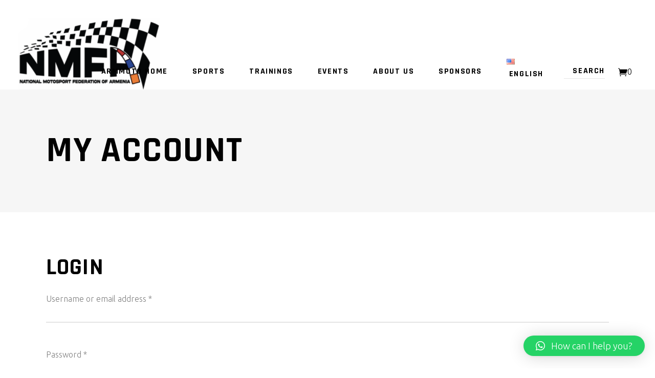

--- FILE ---
content_type: text/html; charset=UTF-8
request_url: https://armeniamotorcycle.com/my-account/
body_size: 20476
content:
<!DOCTYPE html>
<html lang="en-US">
<head>
	
		<meta charset="UTF-8"/>
		<link rel="profile" href="http://gmpg.org/xfn/11"/>
		
				<meta name="viewport" content="width=device-width,initial-scale=1,user-scalable=yes">
		<meta name='robots' content='noindex, follow' />

	<!-- This site is optimized with the Yoast SEO plugin v21.9.1 - https://yoast.com/wordpress/plugins/seo/ -->
	<title>My account - National Motosport Federation of Armenia</title>
	<link rel="canonical" href="https://armeniamotorcycle.com/my-account/" />
	<meta property="og:locale" content="en_US" />
	<meta property="og:type" content="article" />
	<meta property="og:title" content="My account - National Motosport Federation of Armenia" />
	<meta property="og:url" content="https://armeniamotorcycle.com/my-account/" />
	<meta property="og:site_name" content="National Motosport Federation of Armenia" />
	<meta property="article:modified_time" content="2023-10-15T16:01:41+00:00" />
	<meta name="twitter:card" content="summary_large_image" />
	<script type="application/ld+json" class="yoast-schema-graph">{"@context":"https://schema.org","@graph":[{"@type":"WebPage","@id":"https://armeniamotorcycle.com/my-account/","url":"https://armeniamotorcycle.com/my-account/","name":"My account - National Motosport Federation of Armenia","isPartOf":{"@id":"https://armeniamotorcycle.com/#website"},"datePublished":"2023-03-23T21:54:27+00:00","dateModified":"2023-10-15T16:01:41+00:00","breadcrumb":{"@id":"https://armeniamotorcycle.com/my-account/#breadcrumb"},"inLanguage":"en-US","potentialAction":[{"@type":"ReadAction","target":["https://armeniamotorcycle.com/my-account/"]}]},{"@type":"BreadcrumbList","@id":"https://armeniamotorcycle.com/my-account/#breadcrumb","itemListElement":[{"@type":"ListItem","position":1,"name":"Home","item":"https://armeniamotorcycle.com/"},{"@type":"ListItem","position":2,"name":"My account"}]},{"@type":"WebSite","@id":"https://armeniamotorcycle.com/#website","url":"https://armeniamotorcycle.com/","name":"National Motosport Federation of Armenia","description":"","publisher":{"@id":"https://armeniamotorcycle.com/#organization"},"potentialAction":[{"@type":"SearchAction","target":{"@type":"EntryPoint","urlTemplate":"https://armeniamotorcycle.com/?s={search_term_string}"},"query-input":"required name=search_term_string"}],"inLanguage":"en-US"},{"@type":"Organization","@id":"https://armeniamotorcycle.com/#organization","name":"National Motosport Federation of Armenia","url":"https://armeniamotorcycle.com/","logo":{"@type":"ImageObject","inLanguage":"en-US","@id":"https://armeniamotorcycle.com/#/schema/logo/image/","url":"https://armeniamotorcycle.com/wp-content/uploads/2023/05/NMFA-new-logo-02-3.png","contentUrl":"https://armeniamotorcycle.com/wp-content/uploads/2023/05/NMFA-new-logo-02-3.png","width":847,"height":428,"caption":"National Motosport Federation of Armenia"},"image":{"@id":"https://armeniamotorcycle.com/#/schema/logo/image/"},"sameAs":["https://www.instagram.com/nmfarmenia/"]}]}</script>
	<!-- / Yoast SEO plugin. -->


<link rel='dns-prefetch' href='//fonts.googleapis.com' />
<link rel="alternate" type="application/rss+xml" title="National Motosport Federation of Armenia &raquo; Feed" href="https://armeniamotorcycle.com/feed/" />
<link rel="alternate" type="application/rss+xml" title="National Motosport Federation of Armenia &raquo; Comments Feed" href="https://armeniamotorcycle.com/comments/feed/" />
<link rel="alternate" title="oEmbed (JSON)" type="application/json+oembed" href="https://armeniamotorcycle.com/wp-json/oembed/1.0/embed?url=https%3A%2F%2Farmeniamotorcycle.com%2Fmy-account%2F" />
<link rel="alternate" title="oEmbed (XML)" type="text/xml+oembed" href="https://armeniamotorcycle.com/wp-json/oembed/1.0/embed?url=https%3A%2F%2Farmeniamotorcycle.com%2Fmy-account%2F&#038;format=xml" />
<style id='wp-img-auto-sizes-contain-inline-css' type='text/css'>
img:is([sizes=auto i],[sizes^="auto," i]){contain-intrinsic-size:3000px 1500px}
/*# sourceURL=wp-img-auto-sizes-contain-inline-css */
</style>
<style id='wp-emoji-styles-inline-css' type='text/css'>

	img.wp-smiley, img.emoji {
		display: inline !important;
		border: none !important;
		box-shadow: none !important;
		height: 1em !important;
		width: 1em !important;
		margin: 0 0.07em !important;
		vertical-align: -0.1em !important;
		background: none !important;
		padding: 0 !important;
	}
/*# sourceURL=wp-emoji-styles-inline-css */
</style>
<style id='wp-block-library-inline-css' type='text/css'>
:root{--wp-block-synced-color:#7a00df;--wp-block-synced-color--rgb:122,0,223;--wp-bound-block-color:var(--wp-block-synced-color);--wp-editor-canvas-background:#ddd;--wp-admin-theme-color:#007cba;--wp-admin-theme-color--rgb:0,124,186;--wp-admin-theme-color-darker-10:#006ba1;--wp-admin-theme-color-darker-10--rgb:0,107,160.5;--wp-admin-theme-color-darker-20:#005a87;--wp-admin-theme-color-darker-20--rgb:0,90,135;--wp-admin-border-width-focus:2px}@media (min-resolution:192dpi){:root{--wp-admin-border-width-focus:1.5px}}.wp-element-button{cursor:pointer}:root .has-very-light-gray-background-color{background-color:#eee}:root .has-very-dark-gray-background-color{background-color:#313131}:root .has-very-light-gray-color{color:#eee}:root .has-very-dark-gray-color{color:#313131}:root .has-vivid-green-cyan-to-vivid-cyan-blue-gradient-background{background:linear-gradient(135deg,#00d084,#0693e3)}:root .has-purple-crush-gradient-background{background:linear-gradient(135deg,#34e2e4,#4721fb 50%,#ab1dfe)}:root .has-hazy-dawn-gradient-background{background:linear-gradient(135deg,#faaca8,#dad0ec)}:root .has-subdued-olive-gradient-background{background:linear-gradient(135deg,#fafae1,#67a671)}:root .has-atomic-cream-gradient-background{background:linear-gradient(135deg,#fdd79a,#004a59)}:root .has-nightshade-gradient-background{background:linear-gradient(135deg,#330968,#31cdcf)}:root .has-midnight-gradient-background{background:linear-gradient(135deg,#020381,#2874fc)}:root{--wp--preset--font-size--normal:16px;--wp--preset--font-size--huge:42px}.has-regular-font-size{font-size:1em}.has-larger-font-size{font-size:2.625em}.has-normal-font-size{font-size:var(--wp--preset--font-size--normal)}.has-huge-font-size{font-size:var(--wp--preset--font-size--huge)}.has-text-align-center{text-align:center}.has-text-align-left{text-align:left}.has-text-align-right{text-align:right}.has-fit-text{white-space:nowrap!important}#end-resizable-editor-section{display:none}.aligncenter{clear:both}.items-justified-left{justify-content:flex-start}.items-justified-center{justify-content:center}.items-justified-right{justify-content:flex-end}.items-justified-space-between{justify-content:space-between}.screen-reader-text{border:0;clip-path:inset(50%);height:1px;margin:-1px;overflow:hidden;padding:0;position:absolute;width:1px;word-wrap:normal!important}.screen-reader-text:focus{background-color:#ddd;clip-path:none;color:#444;display:block;font-size:1em;height:auto;left:5px;line-height:normal;padding:15px 23px 14px;text-decoration:none;top:5px;width:auto;z-index:100000}html :where(.has-border-color){border-style:solid}html :where([style*=border-top-color]){border-top-style:solid}html :where([style*=border-right-color]){border-right-style:solid}html :where([style*=border-bottom-color]){border-bottom-style:solid}html :where([style*=border-left-color]){border-left-style:solid}html :where([style*=border-width]){border-style:solid}html :where([style*=border-top-width]){border-top-style:solid}html :where([style*=border-right-width]){border-right-style:solid}html :where([style*=border-bottom-width]){border-bottom-style:solid}html :where([style*=border-left-width]){border-left-style:solid}html :where(img[class*=wp-image-]){height:auto;max-width:100%}:where(figure){margin:0 0 1em}html :where(.is-position-sticky){--wp-admin--admin-bar--position-offset:var(--wp-admin--admin-bar--height,0px)}@media screen and (max-width:600px){html :where(.is-position-sticky){--wp-admin--admin-bar--position-offset:0px}}

/*# sourceURL=wp-block-library-inline-css */
</style><link rel='stylesheet' id='wc-blocks-style-css' href='https://armeniamotorcycle.com/wp-content/plugins/woocommerce/assets/client/blocks/wc-blocks.css?ver=11.8.0-dev' type='text/css' media='all' />
<style id='global-styles-inline-css' type='text/css'>
:root{--wp--preset--aspect-ratio--square: 1;--wp--preset--aspect-ratio--4-3: 4/3;--wp--preset--aspect-ratio--3-4: 3/4;--wp--preset--aspect-ratio--3-2: 3/2;--wp--preset--aspect-ratio--2-3: 2/3;--wp--preset--aspect-ratio--16-9: 16/9;--wp--preset--aspect-ratio--9-16: 9/16;--wp--preset--color--black: #000000;--wp--preset--color--cyan-bluish-gray: #abb8c3;--wp--preset--color--white: #ffffff;--wp--preset--color--pale-pink: #f78da7;--wp--preset--color--vivid-red: #cf2e2e;--wp--preset--color--luminous-vivid-orange: #ff6900;--wp--preset--color--luminous-vivid-amber: #fcb900;--wp--preset--color--light-green-cyan: #7bdcb5;--wp--preset--color--vivid-green-cyan: #00d084;--wp--preset--color--pale-cyan-blue: #8ed1fc;--wp--preset--color--vivid-cyan-blue: #0693e3;--wp--preset--color--vivid-purple: #9b51e0;--wp--preset--gradient--vivid-cyan-blue-to-vivid-purple: linear-gradient(135deg,rgb(6,147,227) 0%,rgb(155,81,224) 100%);--wp--preset--gradient--light-green-cyan-to-vivid-green-cyan: linear-gradient(135deg,rgb(122,220,180) 0%,rgb(0,208,130) 100%);--wp--preset--gradient--luminous-vivid-amber-to-luminous-vivid-orange: linear-gradient(135deg,rgb(252,185,0) 0%,rgb(255,105,0) 100%);--wp--preset--gradient--luminous-vivid-orange-to-vivid-red: linear-gradient(135deg,rgb(255,105,0) 0%,rgb(207,46,46) 100%);--wp--preset--gradient--very-light-gray-to-cyan-bluish-gray: linear-gradient(135deg,rgb(238,238,238) 0%,rgb(169,184,195) 100%);--wp--preset--gradient--cool-to-warm-spectrum: linear-gradient(135deg,rgb(74,234,220) 0%,rgb(151,120,209) 20%,rgb(207,42,186) 40%,rgb(238,44,130) 60%,rgb(251,105,98) 80%,rgb(254,248,76) 100%);--wp--preset--gradient--blush-light-purple: linear-gradient(135deg,rgb(255,206,236) 0%,rgb(152,150,240) 100%);--wp--preset--gradient--blush-bordeaux: linear-gradient(135deg,rgb(254,205,165) 0%,rgb(254,45,45) 50%,rgb(107,0,62) 100%);--wp--preset--gradient--luminous-dusk: linear-gradient(135deg,rgb(255,203,112) 0%,rgb(199,81,192) 50%,rgb(65,88,208) 100%);--wp--preset--gradient--pale-ocean: linear-gradient(135deg,rgb(255,245,203) 0%,rgb(182,227,212) 50%,rgb(51,167,181) 100%);--wp--preset--gradient--electric-grass: linear-gradient(135deg,rgb(202,248,128) 0%,rgb(113,206,126) 100%);--wp--preset--gradient--midnight: linear-gradient(135deg,rgb(2,3,129) 0%,rgb(40,116,252) 100%);--wp--preset--font-size--small: 13px;--wp--preset--font-size--medium: 20px;--wp--preset--font-size--large: 36px;--wp--preset--font-size--x-large: 42px;--wp--preset--spacing--20: 0.44rem;--wp--preset--spacing--30: 0.67rem;--wp--preset--spacing--40: 1rem;--wp--preset--spacing--50: 1.5rem;--wp--preset--spacing--60: 2.25rem;--wp--preset--spacing--70: 3.38rem;--wp--preset--spacing--80: 5.06rem;--wp--preset--shadow--natural: 6px 6px 9px rgba(0, 0, 0, 0.2);--wp--preset--shadow--deep: 12px 12px 50px rgba(0, 0, 0, 0.4);--wp--preset--shadow--sharp: 6px 6px 0px rgba(0, 0, 0, 0.2);--wp--preset--shadow--outlined: 6px 6px 0px -3px rgb(255, 255, 255), 6px 6px rgb(0, 0, 0);--wp--preset--shadow--crisp: 6px 6px 0px rgb(0, 0, 0);}:where(.is-layout-flex){gap: 0.5em;}:where(.is-layout-grid){gap: 0.5em;}body .is-layout-flex{display: flex;}.is-layout-flex{flex-wrap: wrap;align-items: center;}.is-layout-flex > :is(*, div){margin: 0;}body .is-layout-grid{display: grid;}.is-layout-grid > :is(*, div){margin: 0;}:where(.wp-block-columns.is-layout-flex){gap: 2em;}:where(.wp-block-columns.is-layout-grid){gap: 2em;}:where(.wp-block-post-template.is-layout-flex){gap: 1.25em;}:where(.wp-block-post-template.is-layout-grid){gap: 1.25em;}.has-black-color{color: var(--wp--preset--color--black) !important;}.has-cyan-bluish-gray-color{color: var(--wp--preset--color--cyan-bluish-gray) !important;}.has-white-color{color: var(--wp--preset--color--white) !important;}.has-pale-pink-color{color: var(--wp--preset--color--pale-pink) !important;}.has-vivid-red-color{color: var(--wp--preset--color--vivid-red) !important;}.has-luminous-vivid-orange-color{color: var(--wp--preset--color--luminous-vivid-orange) !important;}.has-luminous-vivid-amber-color{color: var(--wp--preset--color--luminous-vivid-amber) !important;}.has-light-green-cyan-color{color: var(--wp--preset--color--light-green-cyan) !important;}.has-vivid-green-cyan-color{color: var(--wp--preset--color--vivid-green-cyan) !important;}.has-pale-cyan-blue-color{color: var(--wp--preset--color--pale-cyan-blue) !important;}.has-vivid-cyan-blue-color{color: var(--wp--preset--color--vivid-cyan-blue) !important;}.has-vivid-purple-color{color: var(--wp--preset--color--vivid-purple) !important;}.has-black-background-color{background-color: var(--wp--preset--color--black) !important;}.has-cyan-bluish-gray-background-color{background-color: var(--wp--preset--color--cyan-bluish-gray) !important;}.has-white-background-color{background-color: var(--wp--preset--color--white) !important;}.has-pale-pink-background-color{background-color: var(--wp--preset--color--pale-pink) !important;}.has-vivid-red-background-color{background-color: var(--wp--preset--color--vivid-red) !important;}.has-luminous-vivid-orange-background-color{background-color: var(--wp--preset--color--luminous-vivid-orange) !important;}.has-luminous-vivid-amber-background-color{background-color: var(--wp--preset--color--luminous-vivid-amber) !important;}.has-light-green-cyan-background-color{background-color: var(--wp--preset--color--light-green-cyan) !important;}.has-vivid-green-cyan-background-color{background-color: var(--wp--preset--color--vivid-green-cyan) !important;}.has-pale-cyan-blue-background-color{background-color: var(--wp--preset--color--pale-cyan-blue) !important;}.has-vivid-cyan-blue-background-color{background-color: var(--wp--preset--color--vivid-cyan-blue) !important;}.has-vivid-purple-background-color{background-color: var(--wp--preset--color--vivid-purple) !important;}.has-black-border-color{border-color: var(--wp--preset--color--black) !important;}.has-cyan-bluish-gray-border-color{border-color: var(--wp--preset--color--cyan-bluish-gray) !important;}.has-white-border-color{border-color: var(--wp--preset--color--white) !important;}.has-pale-pink-border-color{border-color: var(--wp--preset--color--pale-pink) !important;}.has-vivid-red-border-color{border-color: var(--wp--preset--color--vivid-red) !important;}.has-luminous-vivid-orange-border-color{border-color: var(--wp--preset--color--luminous-vivid-orange) !important;}.has-luminous-vivid-amber-border-color{border-color: var(--wp--preset--color--luminous-vivid-amber) !important;}.has-light-green-cyan-border-color{border-color: var(--wp--preset--color--light-green-cyan) !important;}.has-vivid-green-cyan-border-color{border-color: var(--wp--preset--color--vivid-green-cyan) !important;}.has-pale-cyan-blue-border-color{border-color: var(--wp--preset--color--pale-cyan-blue) !important;}.has-vivid-cyan-blue-border-color{border-color: var(--wp--preset--color--vivid-cyan-blue) !important;}.has-vivid-purple-border-color{border-color: var(--wp--preset--color--vivid-purple) !important;}.has-vivid-cyan-blue-to-vivid-purple-gradient-background{background: var(--wp--preset--gradient--vivid-cyan-blue-to-vivid-purple) !important;}.has-light-green-cyan-to-vivid-green-cyan-gradient-background{background: var(--wp--preset--gradient--light-green-cyan-to-vivid-green-cyan) !important;}.has-luminous-vivid-amber-to-luminous-vivid-orange-gradient-background{background: var(--wp--preset--gradient--luminous-vivid-amber-to-luminous-vivid-orange) !important;}.has-luminous-vivid-orange-to-vivid-red-gradient-background{background: var(--wp--preset--gradient--luminous-vivid-orange-to-vivid-red) !important;}.has-very-light-gray-to-cyan-bluish-gray-gradient-background{background: var(--wp--preset--gradient--very-light-gray-to-cyan-bluish-gray) !important;}.has-cool-to-warm-spectrum-gradient-background{background: var(--wp--preset--gradient--cool-to-warm-spectrum) !important;}.has-blush-light-purple-gradient-background{background: var(--wp--preset--gradient--blush-light-purple) !important;}.has-blush-bordeaux-gradient-background{background: var(--wp--preset--gradient--blush-bordeaux) !important;}.has-luminous-dusk-gradient-background{background: var(--wp--preset--gradient--luminous-dusk) !important;}.has-pale-ocean-gradient-background{background: var(--wp--preset--gradient--pale-ocean) !important;}.has-electric-grass-gradient-background{background: var(--wp--preset--gradient--electric-grass) !important;}.has-midnight-gradient-background{background: var(--wp--preset--gradient--midnight) !important;}.has-small-font-size{font-size: var(--wp--preset--font-size--small) !important;}.has-medium-font-size{font-size: var(--wp--preset--font-size--medium) !important;}.has-large-font-size{font-size: var(--wp--preset--font-size--large) !important;}.has-x-large-font-size{font-size: var(--wp--preset--font-size--x-large) !important;}
/*# sourceURL=global-styles-inline-css */
</style>

<style id='classic-theme-styles-inline-css' type='text/css'>
/*! This file is auto-generated */
.wp-block-button__link{color:#fff;background-color:#32373c;border-radius:9999px;box-shadow:none;text-decoration:none;padding:calc(.667em + 2px) calc(1.333em + 2px);font-size:1.125em}.wp-block-file__button{background:#32373c;color:#fff;text-decoration:none}
/*# sourceURL=/wp-includes/css/classic-themes.min.css */
</style>
<link rel='stylesheet' id='contact-form-7-css' href='https://armeniamotorcycle.com/wp-content/plugins/contact-form-7/includes/css/styles.css?ver=5.8.6' type='text/css' media='all' />
<link rel='stylesheet' id='select2-css' href='https://armeniamotorcycle.com/wp-content/plugins/woocommerce/assets/css/select2.css?ver=8.5.4' type='text/css' media='all' />
<style id='woocommerce-inline-inline-css' type='text/css'>
.woocommerce form .form-row .required { visibility: visible; }
/*# sourceURL=woocommerce-inline-inline-css */
</style>
<link rel='stylesheet' id='grandprix-mikado-default-style-css' href='https://armeniamotorcycle.com/wp-content/themes/grandprix/style.css?ver=6.9' type='text/css' media='all' />
<link rel='stylesheet' id='grandprix-mikado-modules-css' href='https://armeniamotorcycle.com/wp-content/themes/grandprix/assets/css/modules.min.css?ver=6.9' type='text/css' media='all' />
<link rel='stylesheet' id='grandprix-mikado-dripicons-css' href='https://armeniamotorcycle.com/wp-content/themes/grandprix/framework/lib/icons-pack/dripicons/dripicons.css?ver=6.9' type='text/css' media='all' />
<link rel='stylesheet' id='grandprix-mikado-font_elegant-css' href='https://armeniamotorcycle.com/wp-content/themes/grandprix/framework/lib/icons-pack/elegant-icons/style.min.css?ver=6.9' type='text/css' media='all' />
<link rel='stylesheet' id='grandprix-mikado-font_awesome-css' href='https://armeniamotorcycle.com/wp-content/themes/grandprix/framework/lib/icons-pack/font-awesome/css/fontawesome-all.min.css?ver=6.9' type='text/css' media='all' />
<link rel='stylesheet' id='grandprix-mikado-ion_icons-css' href='https://armeniamotorcycle.com/wp-content/themes/grandprix/framework/lib/icons-pack/ion-icons/css/ionicons.min.css?ver=6.9' type='text/css' media='all' />
<link rel='stylesheet' id='grandprix-mikado-linea_icons-css' href='https://armeniamotorcycle.com/wp-content/themes/grandprix/framework/lib/icons-pack/linea-icons/style.css?ver=6.9' type='text/css' media='all' />
<link rel='stylesheet' id='grandprix-mikado-linear_icons-css' href='https://armeniamotorcycle.com/wp-content/themes/grandprix/framework/lib/icons-pack/linear-icons/style.css?ver=6.9' type='text/css' media='all' />
<link rel='stylesheet' id='grandprix-mikado-simple_line_icons-css' href='https://armeniamotorcycle.com/wp-content/themes/grandprix/framework/lib/icons-pack/simple-line-icons/simple-line-icons.css?ver=6.9' type='text/css' media='all' />
<link rel='stylesheet' id='mediaelement-css' href='https://armeniamotorcycle.com/wp-includes/js/mediaelement/mediaelementplayer-legacy.min.css?ver=4.2.17' type='text/css' media='all' />
<link rel='stylesheet' id='wp-mediaelement-css' href='https://armeniamotorcycle.com/wp-includes/js/mediaelement/wp-mediaelement.min.css?ver=6.9' type='text/css' media='all' />
<link rel='stylesheet' id='grandprix-mikado-woo-css' href='https://armeniamotorcycle.com/wp-content/themes/grandprix/assets/css/woocommerce.min.css?ver=6.9' type='text/css' media='all' />
<link rel='stylesheet' id='grandprix-mikado-woo-responsive-css' href='https://armeniamotorcycle.com/wp-content/themes/grandprix/assets/css/woocommerce-responsive.min.css?ver=6.9' type='text/css' media='all' />
<link rel='stylesheet' id='grandprix-mikado-style-dynamic-css' href='https://armeniamotorcycle.com/wp-content/themes/grandprix/assets/css/style_dynamic.css?ver=1697441983' type='text/css' media='all' />
<link rel='stylesheet' id='grandprix-mikado-modules-responsive-css' href='https://armeniamotorcycle.com/wp-content/themes/grandprix/assets/css/modules-responsive.min.css?ver=6.9' type='text/css' media='all' />
<link rel='stylesheet' id='grandprix-mikado-style-dynamic-responsive-css' href='https://armeniamotorcycle.com/wp-content/themes/grandprix/assets/css/style_dynamic_responsive.css?ver=1697441983' type='text/css' media='all' />
<link rel='stylesheet' id='grandprix-mikado-google-fonts-css' href='https://fonts.googleapis.com/css?family=Ubuntu%3A300%2C400%2C500%2C700%7CRajdhani%3A300%2C400%2C500%2C700%7CHeebo%3A300%2C400%2C500%2C700%7COswald%3A300%2C400%2C500%2C700&#038;subset=latin-ext&#038;ver=1.0.0' type='text/css' media='all' />
<link rel='stylesheet' id='qlwapp-css' href='https://armeniamotorcycle.com/wp-content/plugins/wp-whatsapp-chat/build/frontend/css/style.css?ver=7.3.0' type='text/css' media='all' />
<script type="text/javascript" src="https://armeniamotorcycle.com/wp-includes/js/jquery/jquery.min.js?ver=3.7.1" id="jquery-core-js"></script>
<script type="text/javascript" src="https://armeniamotorcycle.com/wp-includes/js/jquery/jquery-migrate.min.js?ver=3.4.1" id="jquery-migrate-js"></script>
<script type="text/javascript" src="https://armeniamotorcycle.com/wp-content/plugins/woocommerce/assets/js/jquery-blockui/jquery.blockUI.min.js?ver=2.7.0-wc.8.5.4" id="jquery-blockui-js" data-wp-strategy="defer"></script>
<script type="text/javascript" id="wc-add-to-cart-js-extra">
/* <![CDATA[ */
var wc_add_to_cart_params = {"ajax_url":"/wp-admin/admin-ajax.php","wc_ajax_url":"/?wc-ajax=%%endpoint%%","i18n_view_cart":"View cart","cart_url":"https://armeniamotorcycle.com/cart/","is_cart":"","cart_redirect_after_add":"no"};
//# sourceURL=wc-add-to-cart-js-extra
/* ]]> */
</script>
<script type="text/javascript" src="https://armeniamotorcycle.com/wp-content/plugins/woocommerce/assets/js/frontend/add-to-cart.min.js?ver=8.5.4" id="wc-add-to-cart-js" data-wp-strategy="defer"></script>
<script type="text/javascript" src="https://armeniamotorcycle.com/wp-content/plugins/woocommerce/assets/js/selectWoo/selectWoo.full.min.js?ver=1.0.9-wc.8.5.4" id="selectWoo-js" defer="defer" data-wp-strategy="defer"></script>
<script type="text/javascript" src="https://armeniamotorcycle.com/wp-content/plugins/woocommerce/assets/js/js-cookie/js.cookie.min.js?ver=2.1.4-wc.8.5.4" id="js-cookie-js" defer="defer" data-wp-strategy="defer"></script>
<script type="text/javascript" id="woocommerce-js-extra">
/* <![CDATA[ */
var woocommerce_params = {"ajax_url":"/wp-admin/admin-ajax.php","wc_ajax_url":"/?wc-ajax=%%endpoint%%"};
//# sourceURL=woocommerce-js-extra
/* ]]> */
</script>
<script type="text/javascript" src="https://armeniamotorcycle.com/wp-content/plugins/woocommerce/assets/js/frontend/woocommerce.min.js?ver=8.5.4" id="woocommerce-js" defer="defer" data-wp-strategy="defer"></script>
<script type="text/javascript" src="https://armeniamotorcycle.com/wp-content/plugins/js_composer/assets/js/vendors/woocommerce-add-to-cart.js?ver=6.8.0" id="vc_woocommerce-add-to-cart-js-js"></script>
<script type="text/javascript" src="https://armeniamotorcycle.com/wp-content/plugins/woocommerce/assets/js/select2/select2.full.min.js?ver=4.0.3-wc.8.5.4" id="select2-js" defer="defer" data-wp-strategy="defer"></script>
<link rel="https://api.w.org/" href="https://armeniamotorcycle.com/wp-json/" /><link rel="alternate" title="JSON" type="application/json" href="https://armeniamotorcycle.com/wp-json/wp/v2/pages/11" /><link rel="EditURI" type="application/rsd+xml" title="RSD" href="https://armeniamotorcycle.com/xmlrpc.php?rsd" />
<meta name="generator" content="WordPress 6.9" />
<meta name="generator" content="WooCommerce 8.5.4" />
<link rel='shortlink' href='https://armeniamotorcycle.com/?p=11' />
	<noscript><style>.woocommerce-product-gallery{ opacity: 1 !important; }</style></noscript>
	<meta name="generator" content="Powered by WPBakery Page Builder - drag and drop page builder for WordPress."/>
<meta name="generator" content="Powered by Slider Revolution 6.5.19 - responsive, Mobile-Friendly Slider Plugin for WordPress with comfortable drag and drop interface." />
<script>function setREVStartSize(e){
			//window.requestAnimationFrame(function() {
				window.RSIW = window.RSIW===undefined ? window.innerWidth : window.RSIW;
				window.RSIH = window.RSIH===undefined ? window.innerHeight : window.RSIH;
				try {
					var pw = document.getElementById(e.c).parentNode.offsetWidth,
						newh;
					pw = pw===0 || isNaN(pw) ? window.RSIW : pw;
					e.tabw = e.tabw===undefined ? 0 : parseInt(e.tabw);
					e.thumbw = e.thumbw===undefined ? 0 : parseInt(e.thumbw);
					e.tabh = e.tabh===undefined ? 0 : parseInt(e.tabh);
					e.thumbh = e.thumbh===undefined ? 0 : parseInt(e.thumbh);
					e.tabhide = e.tabhide===undefined ? 0 : parseInt(e.tabhide);
					e.thumbhide = e.thumbhide===undefined ? 0 : parseInt(e.thumbhide);
					e.mh = e.mh===undefined || e.mh=="" || e.mh==="auto" ? 0 : parseInt(e.mh,0);
					if(e.layout==="fullscreen" || e.l==="fullscreen")
						newh = Math.max(e.mh,window.RSIH);
					else{
						e.gw = Array.isArray(e.gw) ? e.gw : [e.gw];
						for (var i in e.rl) if (e.gw[i]===undefined || e.gw[i]===0) e.gw[i] = e.gw[i-1];
						e.gh = e.el===undefined || e.el==="" || (Array.isArray(e.el) && e.el.length==0)? e.gh : e.el;
						e.gh = Array.isArray(e.gh) ? e.gh : [e.gh];
						for (var i in e.rl) if (e.gh[i]===undefined || e.gh[i]===0) e.gh[i] = e.gh[i-1];
											
						var nl = new Array(e.rl.length),
							ix = 0,
							sl;
						e.tabw = e.tabhide>=pw ? 0 : e.tabw;
						e.thumbw = e.thumbhide>=pw ? 0 : e.thumbw;
						e.tabh = e.tabhide>=pw ? 0 : e.tabh;
						e.thumbh = e.thumbhide>=pw ? 0 : e.thumbh;
						for (var i in e.rl) nl[i] = e.rl[i]<window.RSIW ? 0 : e.rl[i];
						sl = nl[0];
						for (var i in nl) if (sl>nl[i] && nl[i]>0) { sl = nl[i]; ix=i;}
						var m = pw>(e.gw[ix]+e.tabw+e.thumbw) ? 1 : (pw-(e.tabw+e.thumbw)) / (e.gw[ix]);
						newh =  (e.gh[ix] * m) + (e.tabh + e.thumbh);
					}
					var el = document.getElementById(e.c);
					if (el!==null && el) el.style.height = newh+"px";
					el = document.getElementById(e.c+"_wrapper");
					if (el!==null && el) {
						el.style.height = newh+"px";
						el.style.display = "block";
					}
				} catch(e){
					console.log("Failure at Presize of Slider:" + e)
				}
			//});
		  };</script>
			<style>
				:root {
				--qlwapp-scheme-font-family:inherit;--qlwapp-scheme-font-size:18px;--qlwapp-scheme-icon-size:60px;--qlwapp-scheme-icon-font-size:24px;--qlwapp-button-animation-name:none;				}
			</style>
			<noscript><style> .wpb_animate_when_almost_visible { opacity: 1; }</style></noscript><link rel='stylesheet' id='dashicons-css' href='https://armeniamotorcycle.com/wp-includes/css/dashicons.min.css?ver=6.9' type='text/css' media='all' />
<link rel='stylesheet' id='rs-plugin-settings-css' href='https://armeniamotorcycle.com/wp-content/plugins/revslider/public/assets/css/rs6.css?ver=6.5.19' type='text/css' media='all' />
<style id='rs-plugin-settings-inline-css' type='text/css'>
#rs-demo-id {}
/*# sourceURL=rs-plugin-settings-inline-css */
</style>
</head>
<body class="wp-singular page-template-default page page-id-11 wp-theme-grandprix theme-grandprix grandprix-core-1.1 woocommerce-account woocommerce-page woocommerce-no-js grandprix-ver-1.4 mkdf-empty-google-api mkdf-wide-dropdown-menu-content-in-grid mkdf-fixed-on-scroll mkdf-dropdown-animate-height mkdf-header-standard mkdf-menu-area-shadow-disable mkdf-menu-area-in-grid-shadow-disable mkdf-menu-area-border-disable mkdf-menu-area-in-grid-border-disable mkdf-logo-area-border-disable mkdf-logo-area-in-grid-border-disable mkdf-side-menu-slide-from-opener mkdf-woocommerce-page mkdf-woocommerce-columns-3 mkdf-woo-normal-space mkdf-woo-pl-info-below-image mkdf-woo-single-thumb-below-image mkdf-woo-single-has-pretty-photo mkdf-default-mobile-header mkdf-sticky-up-mobile-header wpb-js-composer js-comp-ver-6.8.0 vc_responsive" itemscope itemtype="https://schema.org/WebPage">
	    <div class="mkdf-wrapper">
        <div class="mkdf-wrapper-inner">
            <div class="mkdf-menu-cover"></div>


<header class="mkdf-page-header">
		
			<div class="mkdf-fixed-wrapper">
				
	<div class="mkdf-menu-area mkdf-menu-right">
				
						
			<div class="mkdf-vertical-align-containers">
				<div class="mkdf-position-left"><!--
				 --><div class="mkdf-position-left-inner">
						
	
	<div class="mkdf-logo-wrapper">
		<a itemprop="url" href="https://armeniamotorcycle.com/" style="height: 214px;">
			<img itemprop="image" class="mkdf-normal-logo" src="https://armeniamotorcycle.com/wp-content/uploads/2023/05/NMFA-new-logo-02-3.png" width="847" height="428"  alt="logo"/>
			<img itemprop="image" class="mkdf-dark-logo" src="https://armeniamotorcycle.com/wp-content/themes/grandprix/assets/img/logo.png"  alt="dark logo"/>			<img itemprop="image" class="mkdf-light-logo" src="https://armeniamotorcycle.com/wp-content/uploads/2023/05/NMFA-new-logo-02-3.png" width="847" height="428"  alt="light logo"/>		</a>
	</div>

											</div>
				</div>
								<div class="mkdf-position-right"><!--
				 --><div class="mkdf-position-right-inner">
														
	<nav class="mkdf-main-menu mkdf-drop-down mkdf-default-nav">
		<ul id="menu-armmoto-en" class="clearfix"><li id="nav-menu-item-2896" class="menu-item menu-item-type-post_type menu-item-object-page menu-item-home  narrow"><a href="https://armeniamotorcycle.com/" class=""><span class="item_outer"><span class="item_text">ArmMoto Home</span></span></a></li>
<li id="nav-menu-item-2866" class="menu-item menu-item-type-post_type menu-item-object-page menu-item-has-children  has_sub narrow"><a href="https://armeniamotorcycle.com/sports/" class=""><span class="item_outer"><span class="item_text">SPORTS</span><i class="mkdf-menu-arrow fa fa-angle-down"></i></span></a>
<div class="second"><div class="inner"><ul>
	<li id="nav-menu-item-2867" class="menu-item menu-item-type-post_type menu-item-object-page "><a href="https://armeniamotorcycle.com/enduro/" class=""><span class="item_outer"><span class="item_text">ENDURO</span></span></a></li>
	<li id="nav-menu-item-2998" class="menu-item menu-item-type-post_type menu-item-object-page "><a href="https://armeniamotorcycle.com/adventure-2/" class=""><span class="item_outer"><span class="item_text">Adventure</span></span></a></li>
	<li id="nav-menu-item-3011" class="menu-item menu-item-type-post_type menu-item-object-page "><a href="https://armeniamotorcycle.com/motocross/" class=""><span class="item_outer"><span class="item_text">Motocross</span></span></a></li>
	<li id="nav-menu-item-2869" class="menu-item menu-item-type-post_type menu-item-object-page "><a href="https://armeniamotorcycle.com/street/" class=""><span class="item_outer"><span class="item_text">STREET</span></span></a></li>
	<li id="nav-menu-item-2870" class="menu-item menu-item-type-post_type menu-item-object-page "><a href="https://armeniamotorcycle.com/e-bike/" class=""><span class="item_outer"><span class="item_text">E-BIKE</span></span></a></li>
</ul></div></div>
</li>
<li id="nav-menu-item-2871" class="menu-item menu-item-type-post_type menu-item-object-page menu-item-has-children  has_sub narrow"><a href="https://armeniamotorcycle.com/trainings/" class=""><span class="item_outer"><span class="item_text">TRAININGS</span><i class="mkdf-menu-arrow fa fa-angle-down"></i></span></a>
<div class="second"><div class="inner"><ul>
	<li id="nav-menu-item-2872" class="menu-item menu-item-type-post_type menu-item-object-page "><a href="https://armeniamotorcycle.com/coaching/" class=""><span class="item_outer"><span class="item_text">COACHING</span></span></a></li>
	<li id="nav-menu-item-2873" class="menu-item menu-item-type-post_type menu-item-object-page "><a href="https://armeniamotorcycle.com/judging/" class=""><span class="item_outer"><span class="item_text">JUDGING</span></span></a></li>
	<li id="nav-menu-item-2874" class="menu-item menu-item-type-post_type menu-item-object-page "><a href="https://armeniamotorcycle.com/certificates/" class=""><span class="item_outer"><span class="item_text">CERTIFICATES</span></span></a></li>
	<li id="nav-menu-item-2875" class="menu-item menu-item-type-post_type menu-item-object-page "><a href="https://armeniamotorcycle.com/workshop/" class=""><span class="item_outer"><span class="item_text">WORKSHOP</span></span></a></li>
	<li id="nav-menu-item-2876" class="menu-item menu-item-type-post_type menu-item-object-page "><a href="https://armeniamotorcycle.com/community/" class=""><span class="item_outer"><span class="item_text">COMMUNITY</span></span></a></li>
</ul></div></div>
</li>
<li id="nav-menu-item-2877" class="menu-item menu-item-type-post_type menu-item-object-page menu-item-has-children  has_sub narrow"><a href="https://armeniamotorcycle.com/events/" class=""><span class="item_outer"><span class="item_text">EVENTS</span><i class="mkdf-menu-arrow fa fa-angle-down"></i></span></a>
<div class="second"><div class="inner"><ul>
	<li id="nav-menu-item-2878" class="menu-item menu-item-type-post_type menu-item-object-page "><a href="https://armeniamotorcycle.com/seminars/" class=""><span class="item_outer"><span class="item_text">SEMINARS</span></span></a></li>
	<li id="nav-menu-item-2879" class="menu-item menu-item-type-post_type menu-item-object-page "><a href="https://armeniamotorcycle.com/tournaments/" class=""><span class="item_outer"><span class="item_text">TOURNAMENTS</span></span></a></li>
	<li id="nav-menu-item-2880" class="menu-item menu-item-type-post_type menu-item-object-page "><a href="https://armeniamotorcycle.com/exhibitions/" class=""><span class="item_outer"><span class="item_text">EXHIBITIONS</span></span></a></li>
</ul></div></div>
</li>
<li id="nav-menu-item-2881" class="menu-item menu-item-type-post_type menu-item-object-page menu-item-has-children  has_sub narrow"><a href="https://armeniamotorcycle.com/about-us-2/" class=" no_link" onclick="JavaScript: return false;"><span class="item_outer"><span class="item_text">ABOUT US</span><i class="mkdf-menu-arrow fa fa-angle-down"></i></span></a>
<div class="second"><div class="inner"><ul>
	<li id="nav-menu-item-2882" class="menu-item menu-item-type-post_type menu-item-object-page "><a href="https://armeniamotorcycle.com/our-team/" class=""><span class="item_outer"><span class="item_text">OUR TEAM</span></span></a></li>
	<li id="nav-menu-item-2883" class="menu-item menu-item-type-post_type menu-item-object-page "><a href="https://armeniamotorcycle.com/history/" class=""><span class="item_outer"><span class="item_text">HISTORY</span></span></a></li>
	<li id="nav-menu-item-2884" class="menu-item menu-item-type-post_type menu-item-object-page menu-item-has-children sub"><a href="https://armeniamotorcycle.com/policies/" class=""><span class="item_outer"><span class="item_text">POLICIES</span></span></a>
	<ul>
		<li id="nav-menu-item-3017" class="menu-item menu-item-type-post_type menu-item-object-page "><a href="https://armeniamotorcycle.com/privacy-policy-2/" class=""><span class="item_outer"><span class="item_text">Privacy policy</span></span></a></li>
	</ul>
</li>
	<li id="nav-menu-item-2933" class="menu-item menu-item-type-post_type menu-item-object-page "><a href="https://armeniamotorcycle.com/contact-us/" class=""><span class="item_outer"><span class="item_text">Contact Us</span></span></a></li>
</ul></div></div>
</li>
<li id="nav-menu-item-3030" class="menu-item menu-item-type-post_type menu-item-object-page  narrow"><a href="https://armeniamotorcycle.com/sponsors-2/" class=""><span class="item_outer"><span class="item_text">SPONSORS</span></span></a></li>
<li id="nav-menu-item-3049" class="pll-parent-menu-item menu-item menu-item-type-custom menu-item-object-custom menu-item-has-children  has_sub narrow"><a href="#pll_switcher" class=""><span class="item_outer"><span class="item_text"><img src="[data-uri]" alt="" width="16" height="11" style="width: 16px; height: 11px;" /><span style="margin-left:0.3em;">English</span></span><i class="mkdf-menu-arrow fa fa-angle-down"></i></span></a>
<div class="second"><div class="inner"><ul>
	<li id="nav-menu-item-3049-hy" class="lang-item lang-item-109 lang-item-hy no-translation lang-item-first menu-item menu-item-type-custom menu-item-object-custom "><a href="https://armeniamotorcycle.com/hy/%d5%b0%d5%a1%d5%b5%d5%a1%d5%bd%d5%bf%d5%a1%d5%b6%d5%ab-%d5%a1%d5%a6%d5%a3%d5%a1%d5%b5%d5%ab%d5%b6-%d5%b4%d5%b8%d5%bf%d5%b8%d5%bd%d5%ba%d5%b8%d6%80%d5%bf%d5%ab-%d6%86%d5%a5%d5%a4%d5%a5%d6%80%d5%a1/" class=""><span class="item_outer"><span class="item_text"><img src="[data-uri]" alt="" width="16" height="11" style="width: 16px; height: 11px;" /><span style="margin-left:0.3em;">Հայերեն</span></span></span></a></li>
</ul></div></div>
</li>
</ul>	</nav>

															
			<div class="mkdf-search-widget">
	            <div class="mkdf-search-widget-wrapper">
		            <form action="https://armeniamotorcycle.com/" class="mkdf-search-initially-opened" method="get">
						<input type="text" placeholder="SEARCH" name="s" class="mkdf-search-field" autocomplete="off" required />
					</form>
	            </div>
			</div>
					<div class="mkdf-shopping-cart-holder" style="margin: 10">
				<div class="mkdf-shopping-cart-inner">
					<a itemprop="url" class="mkdf-header-cart mkdf-header-cart-icon-pack" href="https://armeniamotorcycle.com/cart/">
	<span class="mkdf-sc-opener-icon"><span aria-hidden="true" class="mkdf-icon-font-elegant icon_cart "></span></span>
	<span class="mkdf-sc-opener-count">0</span>
</a>
<div class="mkdf-sc-dropdown">
	<div class="mkdf-sc-dropdown-inner">
		<p class="mkdf-empty-cart">No products in the cart.</p>	</div>
</div>

				</div>
			</div>
								</div>
				</div>
			</div>
			
			</div>
			
			</div>
		
		
	</header>


<header class="mkdf-mobile-header">
		
	<div class="mkdf-mobile-header-inner">
		<div class="mkdf-mobile-header-holder">
			            <div class="mkdf-grid">
                            <div class="mkdf-vertical-align-containers">
                    <div class="mkdf-position-left"><!--
                     --><div class="mkdf-position-left-inner">
                            
<div class="mkdf-mobile-logo-wrapper">
	<a itemprop="url" href="https://armeniamotorcycle.com/" style="height: 256px">
		<img itemprop="image" src="https://armeniamotorcycle.com/wp-content/uploads/2023/05/cropped-NMFA-new-logo-mobile-1.png" width="512" height="512"  alt="Mobile Logo"/>
	</a>
</div>

                        </div>
                    </div>
                    <div class="mkdf-position-right"><!--
                     --><div class="mkdf-position-right-inner">
                                                                                        <div class="mkdf-mobile-menu-opener mkdf-mobile-menu-opener-icon-pack">
                                    <a href="javascript:void(0)">
                                                                                <span class="mkdf-mobile-menu-icon">
                                            <span aria-hidden="true" class="mkdf-icon-font-elegant icon_menu "></span>                                        </span>
                                    </a>
                                </div>
                                                    </div>
                    </div>
				</div>
                        </div>
		    		</div>
		
	<nav class="mkdf-mobile-nav" role="navigation" aria-label="Mobile Menu">
		<div class="mkdf-grid">
			<ul id="menu-armmoto-en-1" class=""><li id="mobile-menu-item-2896" class="menu-item menu-item-type-post_type menu-item-object-page menu-item-home "><a href="https://armeniamotorcycle.com/" class=""><span>ArmMoto Home</span></a></li>
<li id="mobile-menu-item-2866" class="menu-item menu-item-type-post_type menu-item-object-page menu-item-has-children  has_sub"><a href="https://armeniamotorcycle.com/sports/" class=""><span>SPORTS</span></a><span class="mobile_arrow"><i class="mkdf-sub-arrow arrow_carrot-right"></i></span>
<ul class="sub_menu">
	<li id="mobile-menu-item-2867" class="menu-item menu-item-type-post_type menu-item-object-page "><a href="https://armeniamotorcycle.com/enduro/" class=""><span>ENDURO</span></a></li>
	<li id="mobile-menu-item-2998" class="menu-item menu-item-type-post_type menu-item-object-page "><a href="https://armeniamotorcycle.com/adventure-2/" class=""><span>Adventure</span></a></li>
	<li id="mobile-menu-item-3011" class="menu-item menu-item-type-post_type menu-item-object-page "><a href="https://armeniamotorcycle.com/motocross/" class=""><span>Motocross</span></a></li>
	<li id="mobile-menu-item-2869" class="menu-item menu-item-type-post_type menu-item-object-page "><a href="https://armeniamotorcycle.com/street/" class=""><span>STREET</span></a></li>
	<li id="mobile-menu-item-2870" class="menu-item menu-item-type-post_type menu-item-object-page "><a href="https://armeniamotorcycle.com/e-bike/" class=""><span>E-BIKE</span></a></li>
</ul>
</li>
<li id="mobile-menu-item-2871" class="menu-item menu-item-type-post_type menu-item-object-page menu-item-has-children  has_sub"><a href="https://armeniamotorcycle.com/trainings/" class=""><span>TRAININGS</span></a><span class="mobile_arrow"><i class="mkdf-sub-arrow arrow_carrot-right"></i></span>
<ul class="sub_menu">
	<li id="mobile-menu-item-2872" class="menu-item menu-item-type-post_type menu-item-object-page "><a href="https://armeniamotorcycle.com/coaching/" class=""><span>COACHING</span></a></li>
	<li id="mobile-menu-item-2873" class="menu-item menu-item-type-post_type menu-item-object-page "><a href="https://armeniamotorcycle.com/judging/" class=""><span>JUDGING</span></a></li>
	<li id="mobile-menu-item-2874" class="menu-item menu-item-type-post_type menu-item-object-page "><a href="https://armeniamotorcycle.com/certificates/" class=""><span>CERTIFICATES</span></a></li>
	<li id="mobile-menu-item-2875" class="menu-item menu-item-type-post_type menu-item-object-page "><a href="https://armeniamotorcycle.com/workshop/" class=""><span>WORKSHOP</span></a></li>
	<li id="mobile-menu-item-2876" class="menu-item menu-item-type-post_type menu-item-object-page "><a href="https://armeniamotorcycle.com/community/" class=""><span>COMMUNITY</span></a></li>
</ul>
</li>
<li id="mobile-menu-item-2877" class="menu-item menu-item-type-post_type menu-item-object-page menu-item-has-children  has_sub"><a href="https://armeniamotorcycle.com/events/" class=""><span>EVENTS</span></a><span class="mobile_arrow"><i class="mkdf-sub-arrow arrow_carrot-right"></i></span>
<ul class="sub_menu">
	<li id="mobile-menu-item-2878" class="menu-item menu-item-type-post_type menu-item-object-page "><a href="https://armeniamotorcycle.com/seminars/" class=""><span>SEMINARS</span></a></li>
	<li id="mobile-menu-item-2879" class="menu-item menu-item-type-post_type menu-item-object-page "><a href="https://armeniamotorcycle.com/tournaments/" class=""><span>TOURNAMENTS</span></a></li>
	<li id="mobile-menu-item-2880" class="menu-item menu-item-type-post_type menu-item-object-page "><a href="https://armeniamotorcycle.com/exhibitions/" class=""><span>EXHIBITIONS</span></a></li>
</ul>
</li>
<li id="mobile-menu-item-2881" class="menu-item menu-item-type-post_type menu-item-object-page menu-item-has-children  has_sub"><h6><span>ABOUT US</span></h6><span class="mobile_arrow"><i class="mkdf-sub-arrow arrow_carrot-right"></i></span>
<ul class="sub_menu">
	<li id="mobile-menu-item-2882" class="menu-item menu-item-type-post_type menu-item-object-page "><a href="https://armeniamotorcycle.com/our-team/" class=""><span>OUR TEAM</span></a></li>
	<li id="mobile-menu-item-2883" class="menu-item menu-item-type-post_type menu-item-object-page "><a href="https://armeniamotorcycle.com/history/" class=""><span>HISTORY</span></a></li>
	<li id="mobile-menu-item-2884" class="menu-item menu-item-type-post_type menu-item-object-page menu-item-has-children  has_sub"><a href="https://armeniamotorcycle.com/policies/" class=""><span>POLICIES</span></a><span class="mobile_arrow"><i class="mkdf-sub-arrow arrow_carrot-right"></i></span>
	<ul class="sub_menu">
		<li id="mobile-menu-item-3017" class="menu-item menu-item-type-post_type menu-item-object-page "><a href="https://armeniamotorcycle.com/privacy-policy-2/" class=""><span>Privacy policy</span></a></li>
	</ul>
</li>
	<li id="mobile-menu-item-2933" class="menu-item menu-item-type-post_type menu-item-object-page "><a href="https://armeniamotorcycle.com/contact-us/" class=""><span>Contact Us</span></a></li>
</ul>
</li>
<li id="mobile-menu-item-3030" class="menu-item menu-item-type-post_type menu-item-object-page "><a href="https://armeniamotorcycle.com/sponsors-2/" class=""><span>SPONSORS</span></a></li>
<li id="mobile-menu-item-3049" class="pll-parent-menu-item menu-item menu-item-type-custom menu-item-object-custom menu-item-has-children  has_sub"><a href="#pll_switcher" class=""><span><img src="[data-uri]" alt="" width="16" height="11" style="width: 16px; height: 11px;" /><span style="margin-left:0.3em;">English</span></span></a><span class="mobile_arrow"><i class="mkdf-sub-arrow arrow_carrot-right"></i></span>
<ul class="sub_menu">
	<li id="mobile-menu-item-3049-hy" class="lang-item lang-item-109 lang-item-hy no-translation lang-item-first menu-item menu-item-type-custom menu-item-object-custom "><a href="https://armeniamotorcycle.com/hy/%d5%b0%d5%a1%d5%b5%d5%a1%d5%bd%d5%bf%d5%a1%d5%b6%d5%ab-%d5%a1%d5%a6%d5%a3%d5%a1%d5%b5%d5%ab%d5%b6-%d5%b4%d5%b8%d5%bf%d5%b8%d5%bd%d5%ba%d5%b8%d6%80%d5%bf%d5%ab-%d6%86%d5%a5%d5%a4%d5%a5%d6%80%d5%a1/" class=""><span><img src="[data-uri]" alt="" width="16" height="11" style="width: 16px; height: 11px;" /><span style="margin-left:0.3em;">Հայերեն</span></span></a></li>
</ul>
</li>
</ul>		</div>
	</nav>

	</div>
	
	</header>

			<a id='mkdf-back-to-top' href='#'>
                <span class="mkdf-icon-stack">
                     <i class="mkdf-icon-ion-icon ion-ios-play "></i>                </span>
			</a>
			        
            <div class="mkdf-content" >
                <div class="mkdf-content-inner">
<div class="mkdf-title-holder mkdf-standard-type mkdf-title-va-header-bottom" style="height: 240px" data-height="240">
		<div class="mkdf-title-wrapper" style="height: 240px">
		<div class="mkdf-title-inner">
			<div class="mkdf-grid">
													<h1 class="mkdf-page-title entry-title" >My account</h1>
							</div>
	    </div>
	</div>
</div>


<div class="mkdf-container mkdf-default-page-template">
		
	<div class="mkdf-container-inner clearfix">
        					<div class="mkdf-grid-row ">
				<div class="mkdf-page-content-holder mkdf-grid-col-12">
					<div class="woocommerce"><div class="woocommerce-notices-wrapper"></div>

		<h2>Login</h2>

		<form class="woocommerce-form woocommerce-form-login login" method="post">

			
			<p class="woocommerce-form-row woocommerce-form-row--wide form-row form-row-wide">
				<label for="username">Username or email address&nbsp;<span class="required">*</span></label>
				<input type="text" class="woocommerce-Input woocommerce-Input--text input-text" name="username" id="username" autocomplete="username" value="" />			</p>
			<p class="woocommerce-form-row woocommerce-form-row--wide form-row form-row-wide">
				<label for="password">Password&nbsp;<span class="required">*</span></label>
				<input class="woocommerce-Input woocommerce-Input--text input-text" type="password" name="password" id="password" autocomplete="current-password" />
			</p>

			
			<p class="form-row">
				<label class="woocommerce-form__label woocommerce-form__label-for-checkbox woocommerce-form-login__rememberme">
					<input class="woocommerce-form__input woocommerce-form__input-checkbox" name="rememberme" type="checkbox" id="rememberme" value="forever" /> <span>Remember me</span>
				</label>
				<input type="hidden" id="woocommerce-login-nonce" name="woocommerce-login-nonce" value="e8f6f6318a" /><input type="hidden" name="_wp_http_referer" value="/my-account/" />				<button type="submit" class="woocommerce-button button woocommerce-form-login__submit" name="login" value="Log in">Log in</button>
			</p>
			<p class="woocommerce-LostPassword lost_password">
				<a href="https://armeniamotorcycle.com/my-account/lost-password/">Lost your password?</a>
			</p>

			
		</form>


</div>
					</div>
							</div>
		        	</div>
	
	</div>

</div> <!-- close div.content_inner -->
	</div>  <!-- close div.content -->
					<footer class="mkdf-page-footer ">
				<div class="mkdf-footer-top-holder">
    <div class="mkdf-footer-top-inner mkdf-grid">
        <div class="mkdf-grid-row mkdf-footer-top-alignment-left">
                            <div class="mkdf-column-content mkdf-grid-col-3">
                    <div id="text-2" class="widget mkdf-footer-column-1 widget_text">			<div class="textwidget"><p><span style="font-family: Rajdhani; font-size: 22px; font-weight: 600; line-height: 30px; color: #ffffff; letter-spacing: 0.15em;">ABOUT GRANDPRIX</span></p>
<p><span style="color: #808080;">If you are looking for the smoothest way to reach the top speed &#038; cruise in front of your competitors, you’re in the right place. Welcome to GrandPrix.</span></p>
<p><img loading="lazy" decoding="async" class="size-full wp-image-173 alignleft mkdf-fcc" src="https://grandprix.qodeinteractive.com/wp-content/uploads/2019/09/footer-img-1.png" alt="z" width="18" height="18" /><span style="color: #808080;">Monday-Friday: 9am to 5pm; Satuday: 10am to 2pm</span></p>
</div>
		</div>                </div>
                            <div class="mkdf-column-content mkdf-grid-col-3">
                    <div id="text-4" class="widget mkdf-footer-column-2 widget_text">			<div class="textwidget"><p><span style="font-family: Rajdhani; font-size: 22px; font-weight: 600; line-height: 30px; color: #ffffff; letter-spacing: 0.15em;">OUR SERVICES</span></p>
<p><a href="#">Chemical Engineering Projects</a></p>
<p><a href="#">Mining Engineering</a></p>
<p><a href="#">Construction Engineering</a></p>
<p><a href="#">Welding Engineering</a></p>
<p><a href="#">Space Program XYZ</a></p>
</div>
		</div>                </div>
                            <div class="mkdf-column-content mkdf-grid-col-3">
                    <div id="text-6" class="widget mkdf-footer-column-3 widget_text">			<div class="textwidget"><p><span style="font-family: Rajdhani; font-size: 22px; font-weight: 600; line-height: 30px; color: #ffffff; letter-spacing: 0.15em;">OFFICE IN NEW YORK</span></p>
</div>
		</div>			
			<a class="mkdf-icon-widget-holder"  href="https://www.google.com/maps/place/7300+Colonial+Rd,+Brooklyn,+NY+11209,+USA/@40.6341271,-74.0347961,17z/data=!3m1!4b1!4m5!3m4!1s0x89c24ff82ba70fed:0x9510b406c4651972!8m2!3d40.634123!4d-74.0326074" target="_blank" style="margin: -50px 0px 0px 0px">
				<span class="mkdf-icon-element icon_pin_alt" style="color: #ffffff;font-size: 20px"></span>				<span class="mkdf-icon-text " style="color: #808080">7398 Colonial Rd, Brooklyn</span>			</a>
						
			<a class="mkdf-icon-widget-holder"  href="https://www.google.com/maps/place/242+Wythe+Ave+4,+Brooklyn,+NY+11249,++/@40.717574,-73.9650806,17z/data=!3m1!4b1!4m5!3m4!1s0x89c259612cbfffff:0x172ec665dceec26b!8m2!3d40.717574!4d-73.9628919" target="_blank" style="margin: -50px 0px 8px 33px">
								<span class="mkdf-icon-text mkdf-no-icon" style="color: #808080">242 Wythe Ave #4, Brooklyn</span>			</a>
						
			<a class="mkdf-icon-widget-holder"  href="tel:1231245678901" target="_self" style="margin: -42px 0px 0px 0px">
				<span class="mkdf-icon-element icon-phone" style="color: #ffffff;font-size: 20px"></span>				<span class="mkdf-icon-text " style="color: #808080">+ (123) 124-567-8901</span>			</a>
						
			<a class="mkdf-icon-widget-holder"  href="tel:1231245678901" target="_self" style="margin: -42px 0px 8px 33px">
								<span class="mkdf-icon-text mkdf-no-icon" style="color: #808080">+ (123) 124-567-8901</span>			</a>
						
			<a class="mkdf-icon-widget-holder"  href="mailto:grandprix@qodeinteractive.com" target="_self" style="margin: -36px 0px 0px 0px">
				<span class="mkdf-icon-element icon_mail_alt" style="color: #ffffff;font-size: 20px"></span>				<span class="mkdf-icon-text " style="color: #808080">carrier@qodeinteractive.com</span>			</a>
						
			<a class="mkdf-icon-widget-holder"  href="mailto:grandprix@qodeinteractive.com" target="_self" style="margin: -38px 0px 0px 33px">
								<span class="mkdf-icon-text mkdf-no-icon" style="color: #808080">grand@qodeinteractive.com</span>			</a>
			                </div>
                            <div class="mkdf-column-content mkdf-grid-col-3">
                    <div id="text-8" class="widget mkdf-footer-column-4 widget_text">			<div class="textwidget"><p><span style="font-family: Rajdhani; font-size: 22px; font-weight: 600; line-height: 30px; color: #ffffff; letter-spacing: 0.15em;">OUR LOCATIONS</span></p>
<p><img loading="lazy" decoding="async" class="alignnone size-medium wp-image-179" src="https://grandprix.qodeinteractive.com/wp-content/uploads/2019/09/footer-img-5-300x171.png" alt="b" width="300" height="171" /></p>
</div>
		</div>                </div>
                    </div>
    </div>
</div><div class="mkdf-footer-bottom-holder">
    <div class="mkdf-footer-bottom-inner mkdf-grid">
        <div class="mkdf-grid-row mkdf-footer-bottom-alignment-center">
                            <div class="mkdf-grid-col-6">
                    <div id="text-9" class="widget mkdf-footer-bottom-column-1 widget_text">			<div class="textwidget"><p><span style="font-family: Ubuntu; font-size: 11px; font-weight: 400; line-height: 30px;">COPYRIGHT 2019 ©</span> <a style="font-family: Ubuntu; font-size: 11px; font-weight: 400; line-height: 30px;" href="https://qodeinteractive.com" target="_blank" rel="noopener">QODE INTERACTIVE</a></p>
</div>
		</div>                </div>
                            <div class="mkdf-grid-col-6">
                                    </div>
                    </div>
    </div>
</div>			</footer>
			</div> <!-- close div.mkdf-wrapper-inner  -->
</div> <!-- close div.mkdf-wrapper -->
<section class="mkdf-side-menu">
	<div class="mkdf-side-menu-holder">
		<a class="mkdf-close-side-menu mkdf-close-side-menu-icon-pack" href="#">
			<span aria-hidden="true" class="mkdf-icon-font-elegant icon_close "></span>		</a>
		<div id="text-11" class="widget mkdf-sidearea widget_text">			<div class="textwidget"><p><span style="font-family: Rajdhani; font-size: 45px; font-weight: bold; line-height: 45px; color: #000000; letter-spacing: 0.25px;">GRANDPRIX</span></p>
</div>
		</div><div id="text-14" class="widget mkdf-sidearea widget_text">			<div class="textwidget"><p>Lorem ipsum dolor sit amet, qui aperiam vituperatoribus at. Aliquip percipit ei vix, ceteros mentitum reprehendunt eu est.</p>
</div>
		</div><div class="widget mkdf-separator-widget"><div class="mkdf-separator-holder clearfix  mkdf-separator-center mkdf-separator-normal">
	<div class="mkdf-separator" style="border-style: solid;margin-bottom: 15px"></div>
</div>
</div><div class="widget mkdf-separator-widget"><div class="mkdf-separator-holder clearfix  mkdf-separator-center mkdf-separator-normal">
	<div class="mkdf-separator" style="border-style: solid;margin-bottom: 13px"></div>
</div>
</div><div id="text-13" class="widget mkdf-sidearea widget_text"><div class="mkdf-widget-title-holder"><h4 class="mkdf-widget-title">QUICK INFO</h4></div>			<div class="textwidget"></div>
		</div>			
			<a class="mkdf-icon-widget-holder"  href="#" target="_self" style="margin: -21px 30px 0px 0px">
				<span class="mkdf-icon-element icon_clock_alt" style="color: #ed1d24;font-size: 20px"></span>				<span class="mkdf-icon-text " style="color: #808080">Monday-Friday: 9am to 5pm;</span>			</a>
						
			<a class="mkdf-icon-widget-holder"  href="#" target="_self" style="margin: -27px 0px 0px 33px">
								<span class="mkdf-icon-text mkdf-no-icon" style="color: #808080">Satuday: 10am to 2pm</span>			</a>
			<div class="widget mkdf-separator-widget"><div class="mkdf-separator-holder clearfix  mkdf-separator-center mkdf-separator-normal">
	<div class="mkdf-separator" style="border-style: solid;margin-top: 0px"></div>
</div>
</div>			
			<a class="mkdf-icon-widget-holder mkdf-icon-has-hover" data-hover-color="#ed1d24" href="https://www.google.com/maps/place/7300+Colonial+Rd,+Brooklyn,+NY+11209,+USA/@40.6341271,-74.0347961,17z/data=!3m1!4b1!4m5!3m4!1s0x89c24ff82ba70fed:0x9510b406c4651972!8m2!3d40.634123!4d-74.0326074" target="_self" style="margin: -23px 30px 0px 0px">
				<span class="mkdf-icon-element icon_mail_alt" style="color: #ed1d24;font-size: 20px"></span>				<span class="mkdf-icon-text " style="color: #808080">7300-7398 Colonial Rd, Brooklyn</span>			</a>
						
			<a class="mkdf-icon-widget-holder"  href="https://www.google.com/maps/place/242+Wythe+Ave+4,+Brooklyn,+NY+11249,++/@40.717574,-73.9650806,17z/data=!3m1!4b1!4m5!3m4!1s0x89c259612cbfffff:0x172ec665dceec26b!8m2!3d40.717574!4d-73.9628919" target="_blank" style="margin: -27px 0px 0px 33px">
								<span class="mkdf-icon-text mkdf-no-icon" style="color: #808080">242 Wythe Ave #4, Brooklyn</span>			</a>
			<div class="widget mkdf-separator-widget"><div class="mkdf-separator-holder clearfix  mkdf-separator-center mkdf-separator-normal">
	<div class="mkdf-separator" style="border-style: solid;margin-top: 0px"></div>
</div>
</div>			
			<a class="mkdf-icon-widget-holder"  href="tel:1231245678901" target="_self" style="margin: -21px 80px 0px 0px">
				<span class="mkdf-icon-element icon-phone" style="color: #ed1d24;font-size: 20px"></span>				<span class="mkdf-icon-text " style="color: #808080">+ (123) 124-567-8901</span>			</a>
						
			<a class="mkdf-icon-widget-holder"  href="tel:1231245678901" target="_self" style="margin: -27px 0px 0px 33px">
								<span class="mkdf-icon-text mkdf-no-icon" style="color: #808080">+ (123) 124-567-8901</span>			</a>
			<div class="widget mkdf-separator-widget"><div class="mkdf-separator-holder clearfix  mkdf-separator-center mkdf-separator-normal">
	<div class="mkdf-separator" style="border-style: solid;margin-top: 0px"></div>
</div>
</div>			
			<a class="mkdf-icon-widget-holder"  href="mailto:grandprix@qodeinteractive.com" target="_self" style="margin: -23px 30px 0px 0px">
				<span class="mkdf-icon-element icon_mail_alt" style="color: #ed1d24;font-size: 20px"></span>				<span class="mkdf-icon-text " style="color: #808080">grandprix@qodeinteractive.com</span>			</a>
						
			<a class="mkdf-icon-widget-holder"  href="mailto:grandprix@qodeinteractive.com" target="_self" style="margin: -27px 0px 0px 33px">
								<span class="mkdf-icon-text mkdf-no-icon" style="color: #808080">grandprix@qodeinteractive.com</span>			</a>
				</div>
</section>
		<script>
			window.RS_MODULES = window.RS_MODULES || {};
			window.RS_MODULES.modules = window.RS_MODULES.modules || {};
			window.RS_MODULES.waiting = window.RS_MODULES.waiting || [];
			window.RS_MODULES.defered = true;
			window.RS_MODULES.moduleWaiting = window.RS_MODULES.moduleWaiting || {};
			window.RS_MODULES.type = 'compiled';
		</script>
		<script type="speculationrules">
{"prefetch":[{"source":"document","where":{"and":[{"href_matches":"/*"},{"not":{"href_matches":["/wp-*.php","/wp-admin/*","/wp-content/uploads/*","/wp-content/*","/wp-content/plugins/*","/wp-content/themes/grandprix/*","/*\\?(.+)"]}},{"not":{"selector_matches":"a[rel~=\"nofollow\"]"}},{"not":{"selector_matches":".no-prefetch, .no-prefetch a"}}]},"eagerness":"conservative"}]}
</script>
<div id="qlwapp" class="qlwapp qlwapp-free qlwapp-button qlwapp-bottom-right qlwapp-all qlwapp-rounded">
	<div class="qlwapp-container">
		
		<a class="qlwapp-toggle" data-action="open" data-phone="37498532930" data-message="Hello!" role="button" tabindex="0" target="_blank">
							<i class="qlwapp-icon qlwapp-whatsapp-icon"></i>
						<i class="qlwapp-close" data-action="close">&times;</i>
							<span class="qlwapp-text">How can I help you?</span>
					</a>
	</div>
</div>
	<script type='text/javascript'>
		(function () {
			var c = document.body.className;
			c = c.replace(/woocommerce-no-js/, 'woocommerce-js');
			document.body.className = c;
		})();
	</script>
	<script type="text/javascript" src="https://armeniamotorcycle.com/wp-content/plugins/contact-form-7/includes/swv/js/index.js?ver=5.8.6" id="swv-js"></script>
<script type="text/javascript" id="contact-form-7-js-extra">
/* <![CDATA[ */
var wpcf7 = {"api":{"root":"https://armeniamotorcycle.com/wp-json/","namespace":"contact-form-7/v1"}};
//# sourceURL=contact-form-7-js-extra
/* ]]> */
</script>
<script type="text/javascript" src="https://armeniamotorcycle.com/wp-content/plugins/contact-form-7/includes/js/index.js?ver=5.8.6" id="contact-form-7-js"></script>
<script type="text/javascript" src="https://armeniamotorcycle.com/wp-content/plugins/revslider/public/assets/js/rbtools.min.js?ver=6.5.18" defer async id="tp-tools-js"></script>
<script type="text/javascript" src="https://armeniamotorcycle.com/wp-content/plugins/revslider/public/assets/js/rs6.min.js?ver=6.5.19" defer async id="revmin-js"></script>
<script type="text/javascript" src="https://armeniamotorcycle.com/wp-content/plugins/woocommerce/assets/js/sourcebuster/sourcebuster.min.js?ver=8.5.4" id="sourcebuster-js-js"></script>
<script type="text/javascript" id="wc-order-attribution-js-extra">
/* <![CDATA[ */
var wc_order_attribution = {"params":{"lifetime":1.0e-5,"session":30,"ajaxurl":"https://armeniamotorcycle.com/wp-admin/admin-ajax.php","prefix":"wc_order_attribution_","allowTracking":"yes"}};
//# sourceURL=wc-order-attribution-js-extra
/* ]]> */
</script>
<script type="text/javascript" src="https://armeniamotorcycle.com/wp-content/plugins/woocommerce/assets/js/frontend/order-attribution.min.js?ver=8.5.4" id="wc-order-attribution-js"></script>
<script type="text/javascript" src="https://armeniamotorcycle.com/wp-includes/js/dist/vendor/react.min.js?ver=18.3.1.1" id="react-js"></script>
<script type="text/javascript" src="https://armeniamotorcycle.com/wp-includes/js/dist/vendor/react-jsx-runtime.min.js?ver=18.3.1" id="react-jsx-runtime-js"></script>
<script type="text/javascript" src="https://armeniamotorcycle.com/wp-includes/js/dist/hooks.min.js?ver=dd5603f07f9220ed27f1" id="wp-hooks-js"></script>
<script type="text/javascript" src="https://armeniamotorcycle.com/wp-includes/js/dist/deprecated.min.js?ver=e1f84915c5e8ae38964c" id="wp-deprecated-js"></script>
<script type="text/javascript" src="https://armeniamotorcycle.com/wp-includes/js/dist/dom.min.js?ver=26edef3be6483da3de2e" id="wp-dom-js"></script>
<script type="text/javascript" src="https://armeniamotorcycle.com/wp-includes/js/dist/vendor/react-dom.min.js?ver=18.3.1.1" id="react-dom-js"></script>
<script type="text/javascript" src="https://armeniamotorcycle.com/wp-includes/js/dist/escape-html.min.js?ver=6561a406d2d232a6fbd2" id="wp-escape-html-js"></script>
<script type="text/javascript" src="https://armeniamotorcycle.com/wp-includes/js/dist/element.min.js?ver=6a582b0c827fa25df3dd" id="wp-element-js"></script>
<script type="text/javascript" src="https://armeniamotorcycle.com/wp-includes/js/dist/is-shallow-equal.min.js?ver=e0f9f1d78d83f5196979" id="wp-is-shallow-equal-js"></script>
<script type="text/javascript" src="https://armeniamotorcycle.com/wp-includes/js/dist/i18n.min.js?ver=c26c3dc7bed366793375" id="wp-i18n-js"></script>
<script type="text/javascript" id="wp-i18n-js-after">
/* <![CDATA[ */
wp.i18n.setLocaleData( { 'text direction\u0004ltr': [ 'ltr' ] } );
//# sourceURL=wp-i18n-js-after
/* ]]> */
</script>
<script type="text/javascript" src="https://armeniamotorcycle.com/wp-includes/js/dist/keycodes.min.js?ver=34c8fb5e7a594a1c8037" id="wp-keycodes-js"></script>
<script type="text/javascript" src="https://armeniamotorcycle.com/wp-includes/js/dist/priority-queue.min.js?ver=2d59d091223ee9a33838" id="wp-priority-queue-js"></script>
<script type="text/javascript" src="https://armeniamotorcycle.com/wp-includes/js/dist/compose.min.js?ver=7a9b375d8c19cf9d3d9b" id="wp-compose-js"></script>
<script type="text/javascript" src="https://armeniamotorcycle.com/wp-includes/js/dist/private-apis.min.js?ver=4f465748bda624774139" id="wp-private-apis-js"></script>
<script type="text/javascript" src="https://armeniamotorcycle.com/wp-includes/js/dist/redux-routine.min.js?ver=8bb92d45458b29590f53" id="wp-redux-routine-js"></script>
<script type="text/javascript" src="https://armeniamotorcycle.com/wp-includes/js/dist/data.min.js?ver=f940198280891b0b6318" id="wp-data-js"></script>
<script type="text/javascript" id="wp-data-js-after">
/* <![CDATA[ */
( function() {
	var userId = 0;
	var storageKey = "WP_DATA_USER_" + userId;
	wp.data
		.use( wp.data.plugins.persistence, { storageKey: storageKey } );
} )();
//# sourceURL=wp-data-js-after
/* ]]> */
</script>
<script type="text/javascript" src="https://armeniamotorcycle.com/wp-includes/js/dist/vendor/lodash.min.js?ver=4.17.21" id="lodash-js"></script>
<script type="text/javascript" id="lodash-js-after">
/* <![CDATA[ */
window.lodash = _.noConflict();
//# sourceURL=lodash-js-after
/* ]]> */
</script>
<script type="text/javascript" src="https://armeniamotorcycle.com/wp-includes/js/dist/vendor/wp-polyfill.min.js?ver=3.15.0" id="wp-polyfill-js"></script>
<script type="text/javascript" src="https://armeniamotorcycle.com/wp-content/plugins/woocommerce/assets/client/blocks/wc-blocks-registry.js?ver=1c879273bd5c193cad0a" id="wc-blocks-registry-js"></script>
<script type="text/javascript" src="https://armeniamotorcycle.com/wp-includes/js/dist/url.min.js?ver=9e178c9516d1222dc834" id="wp-url-js"></script>
<script type="text/javascript" src="https://armeniamotorcycle.com/wp-includes/js/dist/api-fetch.min.js?ver=3a4d9af2b423048b0dee" id="wp-api-fetch-js"></script>
<script type="text/javascript" id="wp-api-fetch-js-after">
/* <![CDATA[ */
wp.apiFetch.use( wp.apiFetch.createRootURLMiddleware( "https://armeniamotorcycle.com/wp-json/" ) );
wp.apiFetch.nonceMiddleware = wp.apiFetch.createNonceMiddleware( "c0f9ce949a" );
wp.apiFetch.use( wp.apiFetch.nonceMiddleware );
wp.apiFetch.use( wp.apiFetch.mediaUploadMiddleware );
wp.apiFetch.nonceEndpoint = "https://armeniamotorcycle.com/wp-admin/admin-ajax.php?action=rest-nonce";
//# sourceURL=wp-api-fetch-js-after
/* ]]> */
</script>
<script type="text/javascript" id="wc-settings-js-before">
/* <![CDATA[ */
var wcSettings = wcSettings || JSON.parse( decodeURIComponent( '%7B%22shippingCostRequiresAddress%22%3Afalse%2C%22adminUrl%22%3A%22https%3A%5C%2F%5C%2Farmeniamotorcycle.com%5C%2Fwp-admin%5C%2F%22%2C%22countries%22%3A%7B%22AF%22%3A%22Afghanistan%22%2C%22AX%22%3A%22%5Cu00c5land%20Islands%22%2C%22AL%22%3A%22Albania%22%2C%22DZ%22%3A%22Algeria%22%2C%22AS%22%3A%22American%20Samoa%22%2C%22AD%22%3A%22Andorra%22%2C%22AO%22%3A%22Angola%22%2C%22AI%22%3A%22Anguilla%22%2C%22AQ%22%3A%22Antarctica%22%2C%22AG%22%3A%22Antigua%20and%20Barbuda%22%2C%22AR%22%3A%22Argentina%22%2C%22AM%22%3A%22Armenia%22%2C%22AW%22%3A%22Aruba%22%2C%22AU%22%3A%22Australia%22%2C%22AT%22%3A%22Austria%22%2C%22AZ%22%3A%22Azerbaijan%22%2C%22BS%22%3A%22Bahamas%22%2C%22BH%22%3A%22Bahrain%22%2C%22BD%22%3A%22Bangladesh%22%2C%22BB%22%3A%22Barbados%22%2C%22BY%22%3A%22Belarus%22%2C%22PW%22%3A%22Belau%22%2C%22BE%22%3A%22Belgium%22%2C%22BZ%22%3A%22Belize%22%2C%22BJ%22%3A%22Benin%22%2C%22BM%22%3A%22Bermuda%22%2C%22BT%22%3A%22Bhutan%22%2C%22BO%22%3A%22Bolivia%22%2C%22BQ%22%3A%22Bonaire%2C%20Saint%20Eustatius%20and%20Saba%22%2C%22BA%22%3A%22Bosnia%20and%20Herzegovina%22%2C%22BW%22%3A%22Botswana%22%2C%22BV%22%3A%22Bouvet%20Island%22%2C%22BR%22%3A%22Brazil%22%2C%22IO%22%3A%22British%20Indian%20Ocean%20Territory%22%2C%22BN%22%3A%22Brunei%22%2C%22BG%22%3A%22Bulgaria%22%2C%22BF%22%3A%22Burkina%20Faso%22%2C%22BI%22%3A%22Burundi%22%2C%22KH%22%3A%22Cambodia%22%2C%22CM%22%3A%22Cameroon%22%2C%22CA%22%3A%22Canada%22%2C%22CV%22%3A%22Cape%20Verde%22%2C%22KY%22%3A%22Cayman%20Islands%22%2C%22CF%22%3A%22Central%20African%20Republic%22%2C%22TD%22%3A%22Chad%22%2C%22CL%22%3A%22Chile%22%2C%22CN%22%3A%22China%22%2C%22CX%22%3A%22Christmas%20Island%22%2C%22CC%22%3A%22Cocos%20%28Keeling%29%20Islands%22%2C%22CO%22%3A%22Colombia%22%2C%22KM%22%3A%22Comoros%22%2C%22CG%22%3A%22Congo%20%28Brazzaville%29%22%2C%22CD%22%3A%22Congo%20%28Kinshasa%29%22%2C%22CK%22%3A%22Cook%20Islands%22%2C%22CR%22%3A%22Costa%20Rica%22%2C%22HR%22%3A%22Croatia%22%2C%22CU%22%3A%22Cuba%22%2C%22CW%22%3A%22Cura%26ccedil%3Bao%22%2C%22CY%22%3A%22Cyprus%22%2C%22CZ%22%3A%22Czech%20Republic%22%2C%22DK%22%3A%22Denmark%22%2C%22DJ%22%3A%22Djibouti%22%2C%22DM%22%3A%22Dominica%22%2C%22DO%22%3A%22Dominican%20Republic%22%2C%22EC%22%3A%22Ecuador%22%2C%22EG%22%3A%22Egypt%22%2C%22SV%22%3A%22El%20Salvador%22%2C%22GQ%22%3A%22Equatorial%20Guinea%22%2C%22ER%22%3A%22Eritrea%22%2C%22EE%22%3A%22Estonia%22%2C%22SZ%22%3A%22Eswatini%22%2C%22ET%22%3A%22Ethiopia%22%2C%22FK%22%3A%22Falkland%20Islands%22%2C%22FO%22%3A%22Faroe%20Islands%22%2C%22FJ%22%3A%22Fiji%22%2C%22FI%22%3A%22Finland%22%2C%22FR%22%3A%22France%22%2C%22GF%22%3A%22French%20Guiana%22%2C%22PF%22%3A%22French%20Polynesia%22%2C%22TF%22%3A%22French%20Southern%20Territories%22%2C%22GA%22%3A%22Gabon%22%2C%22GM%22%3A%22Gambia%22%2C%22GE%22%3A%22Georgia%22%2C%22DE%22%3A%22Germany%22%2C%22GH%22%3A%22Ghana%22%2C%22GI%22%3A%22Gibraltar%22%2C%22GR%22%3A%22Greece%22%2C%22GL%22%3A%22Greenland%22%2C%22GD%22%3A%22Grenada%22%2C%22GP%22%3A%22Guadeloupe%22%2C%22GU%22%3A%22Guam%22%2C%22GT%22%3A%22Guatemala%22%2C%22GG%22%3A%22Guernsey%22%2C%22GN%22%3A%22Guinea%22%2C%22GW%22%3A%22Guinea-Bissau%22%2C%22GY%22%3A%22Guyana%22%2C%22HT%22%3A%22Haiti%22%2C%22HM%22%3A%22Heard%20Island%20and%20McDonald%20Islands%22%2C%22HN%22%3A%22Honduras%22%2C%22HK%22%3A%22Hong%20Kong%22%2C%22HU%22%3A%22Hungary%22%2C%22IS%22%3A%22Iceland%22%2C%22IN%22%3A%22India%22%2C%22ID%22%3A%22Indonesia%22%2C%22IR%22%3A%22Iran%22%2C%22IQ%22%3A%22Iraq%22%2C%22IE%22%3A%22Ireland%22%2C%22IM%22%3A%22Isle%20of%20Man%22%2C%22IL%22%3A%22Israel%22%2C%22IT%22%3A%22Italy%22%2C%22CI%22%3A%22Ivory%20Coast%22%2C%22JM%22%3A%22Jamaica%22%2C%22JP%22%3A%22Japan%22%2C%22JE%22%3A%22Jersey%22%2C%22JO%22%3A%22Jordan%22%2C%22KZ%22%3A%22Kazakhstan%22%2C%22KE%22%3A%22Kenya%22%2C%22KI%22%3A%22Kiribati%22%2C%22KW%22%3A%22Kuwait%22%2C%22KG%22%3A%22Kyrgyzstan%22%2C%22LA%22%3A%22Laos%22%2C%22LV%22%3A%22Latvia%22%2C%22LB%22%3A%22Lebanon%22%2C%22LS%22%3A%22Lesotho%22%2C%22LR%22%3A%22Liberia%22%2C%22LY%22%3A%22Libya%22%2C%22LI%22%3A%22Liechtenstein%22%2C%22LT%22%3A%22Lithuania%22%2C%22LU%22%3A%22Luxembourg%22%2C%22MO%22%3A%22Macao%22%2C%22MG%22%3A%22Madagascar%22%2C%22MW%22%3A%22Malawi%22%2C%22MY%22%3A%22Malaysia%22%2C%22MV%22%3A%22Maldives%22%2C%22ML%22%3A%22Mali%22%2C%22MT%22%3A%22Malta%22%2C%22MH%22%3A%22Marshall%20Islands%22%2C%22MQ%22%3A%22Martinique%22%2C%22MR%22%3A%22Mauritania%22%2C%22MU%22%3A%22Mauritius%22%2C%22YT%22%3A%22Mayotte%22%2C%22MX%22%3A%22Mexico%22%2C%22FM%22%3A%22Micronesia%22%2C%22MD%22%3A%22Moldova%22%2C%22MC%22%3A%22Monaco%22%2C%22MN%22%3A%22Mongolia%22%2C%22ME%22%3A%22Montenegro%22%2C%22MS%22%3A%22Montserrat%22%2C%22MA%22%3A%22Morocco%22%2C%22MZ%22%3A%22Mozambique%22%2C%22MM%22%3A%22Myanmar%22%2C%22NA%22%3A%22Namibia%22%2C%22NR%22%3A%22Nauru%22%2C%22NP%22%3A%22Nepal%22%2C%22NL%22%3A%22Netherlands%22%2C%22NC%22%3A%22New%20Caledonia%22%2C%22NZ%22%3A%22New%20Zealand%22%2C%22NI%22%3A%22Nicaragua%22%2C%22NE%22%3A%22Niger%22%2C%22NG%22%3A%22Nigeria%22%2C%22NU%22%3A%22Niue%22%2C%22NF%22%3A%22Norfolk%20Island%22%2C%22KP%22%3A%22North%20Korea%22%2C%22MK%22%3A%22North%20Macedonia%22%2C%22MP%22%3A%22Northern%20Mariana%20Islands%22%2C%22NO%22%3A%22Norway%22%2C%22OM%22%3A%22Oman%22%2C%22PK%22%3A%22Pakistan%22%2C%22PS%22%3A%22Palestinian%20Territory%22%2C%22PA%22%3A%22Panama%22%2C%22PG%22%3A%22Papua%20New%20Guinea%22%2C%22PY%22%3A%22Paraguay%22%2C%22PE%22%3A%22Peru%22%2C%22PH%22%3A%22Philippines%22%2C%22PN%22%3A%22Pitcairn%22%2C%22PL%22%3A%22Poland%22%2C%22PT%22%3A%22Portugal%22%2C%22PR%22%3A%22Puerto%20Rico%22%2C%22QA%22%3A%22Qatar%22%2C%22RE%22%3A%22Reunion%22%2C%22RO%22%3A%22Romania%22%2C%22RU%22%3A%22Russia%22%2C%22RW%22%3A%22Rwanda%22%2C%22ST%22%3A%22S%26atilde%3Bo%20Tom%26eacute%3B%20and%20Pr%26iacute%3Bncipe%22%2C%22BL%22%3A%22Saint%20Barth%26eacute%3Blemy%22%2C%22SH%22%3A%22Saint%20Helena%22%2C%22KN%22%3A%22Saint%20Kitts%20and%20Nevis%22%2C%22LC%22%3A%22Saint%20Lucia%22%2C%22SX%22%3A%22Saint%20Martin%20%28Dutch%20part%29%22%2C%22MF%22%3A%22Saint%20Martin%20%28French%20part%29%22%2C%22PM%22%3A%22Saint%20Pierre%20and%20Miquelon%22%2C%22VC%22%3A%22Saint%20Vincent%20and%20the%20Grenadines%22%2C%22WS%22%3A%22Samoa%22%2C%22SM%22%3A%22San%20Marino%22%2C%22SA%22%3A%22Saudi%20Arabia%22%2C%22SN%22%3A%22Senegal%22%2C%22RS%22%3A%22Serbia%22%2C%22SC%22%3A%22Seychelles%22%2C%22SL%22%3A%22Sierra%20Leone%22%2C%22SG%22%3A%22Singapore%22%2C%22SK%22%3A%22Slovakia%22%2C%22SI%22%3A%22Slovenia%22%2C%22SB%22%3A%22Solomon%20Islands%22%2C%22SO%22%3A%22Somalia%22%2C%22ZA%22%3A%22South%20Africa%22%2C%22GS%22%3A%22South%20Georgia%5C%2FSandwich%20Islands%22%2C%22KR%22%3A%22South%20Korea%22%2C%22SS%22%3A%22South%20Sudan%22%2C%22ES%22%3A%22Spain%22%2C%22LK%22%3A%22Sri%20Lanka%22%2C%22SD%22%3A%22Sudan%22%2C%22SR%22%3A%22Suriname%22%2C%22SJ%22%3A%22Svalbard%20and%20Jan%20Mayen%22%2C%22SE%22%3A%22Sweden%22%2C%22CH%22%3A%22Switzerland%22%2C%22SY%22%3A%22Syria%22%2C%22TW%22%3A%22Taiwan%22%2C%22TJ%22%3A%22Tajikistan%22%2C%22TZ%22%3A%22Tanzania%22%2C%22TH%22%3A%22Thailand%22%2C%22TL%22%3A%22Timor-Leste%22%2C%22TG%22%3A%22Togo%22%2C%22TK%22%3A%22Tokelau%22%2C%22TO%22%3A%22Tonga%22%2C%22TT%22%3A%22Trinidad%20and%20Tobago%22%2C%22TN%22%3A%22Tunisia%22%2C%22TR%22%3A%22Turkey%22%2C%22TM%22%3A%22Turkmenistan%22%2C%22TC%22%3A%22Turks%20and%20Caicos%20Islands%22%2C%22TV%22%3A%22Tuvalu%22%2C%22UG%22%3A%22Uganda%22%2C%22UA%22%3A%22Ukraine%22%2C%22AE%22%3A%22United%20Arab%20Emirates%22%2C%22GB%22%3A%22United%20Kingdom%20%28UK%29%22%2C%22US%22%3A%22United%20States%20%28US%29%22%2C%22UM%22%3A%22United%20States%20%28US%29%20Minor%20Outlying%20Islands%22%2C%22UY%22%3A%22Uruguay%22%2C%22UZ%22%3A%22Uzbekistan%22%2C%22VU%22%3A%22Vanuatu%22%2C%22VA%22%3A%22Vatican%22%2C%22VE%22%3A%22Venezuela%22%2C%22VN%22%3A%22Vietnam%22%2C%22VG%22%3A%22Virgin%20Islands%20%28British%29%22%2C%22VI%22%3A%22Virgin%20Islands%20%28US%29%22%2C%22WF%22%3A%22Wallis%20and%20Futuna%22%2C%22EH%22%3A%22Western%20Sahara%22%2C%22YE%22%3A%22Yemen%22%2C%22ZM%22%3A%22Zambia%22%2C%22ZW%22%3A%22Zimbabwe%22%7D%2C%22currency%22%3A%7B%22code%22%3A%22USD%22%2C%22precision%22%3A2%2C%22symbol%22%3A%22%24%22%2C%22symbolPosition%22%3A%22left%22%2C%22decimalSeparator%22%3A%22.%22%2C%22thousandSeparator%22%3A%22%2C%22%2C%22priceFormat%22%3A%22%251%24s%252%24s%22%7D%2C%22currentUserId%22%3A0%2C%22currentUserIsAdmin%22%3Afalse%2C%22dateFormat%22%3A%22F%20j%2C%20Y%22%2C%22homeUrl%22%3A%22https%3A%5C%2F%5C%2Farmeniamotorcycle.com%5C%2F%22%2C%22locale%22%3A%7B%22siteLocale%22%3A%22en_US%22%2C%22userLocale%22%3A%22en_US%22%2C%22weekdaysShort%22%3A%5B%22Sun%22%2C%22Mon%22%2C%22Tue%22%2C%22Wed%22%2C%22Thu%22%2C%22Fri%22%2C%22Sat%22%5D%7D%2C%22dashboardUrl%22%3A%22https%3A%5C%2F%5C%2Farmeniamotorcycle.com%5C%2Fmy-account%5C%2F%22%2C%22orderStatuses%22%3A%7B%22pending%22%3A%22Pending%20payment%22%2C%22processing%22%3A%22Processing%22%2C%22on-hold%22%3A%22On%20hold%22%2C%22completed%22%3A%22Completed%22%2C%22cancelled%22%3A%22Cancelled%22%2C%22refunded%22%3A%22Refunded%22%2C%22failed%22%3A%22Failed%22%2C%22checkout-draft%22%3A%22Draft%22%7D%2C%22placeholderImgSrc%22%3A%22https%3A%5C%2F%5C%2Farmeniamotorcycle.com%5C%2Fwp-content%5C%2Fuploads%5C%2Fwoocommerce-placeholder-300x300.png%22%2C%22productsSettings%22%3A%7B%22cartRedirectAfterAdd%22%3Afalse%7D%2C%22siteTitle%22%3A%22National%20Motosport%20Federation%20of%20Armenia%22%2C%22storePages%22%3A%7B%22myaccount%22%3A%7B%22id%22%3A11%2C%22title%22%3A%22My%20account%22%2C%22permalink%22%3A%22https%3A%5C%2F%5C%2Farmeniamotorcycle.com%5C%2Fmy-account%5C%2F%22%7D%2C%22shop%22%3A%7B%22id%22%3A8%2C%22title%22%3A%22Shop%22%2C%22permalink%22%3A%22https%3A%5C%2F%5C%2Farmeniamotorcycle.com%5C%2Fshop%5C%2F%22%7D%2C%22cart%22%3A%7B%22id%22%3A9%2C%22title%22%3A%22Cart%22%2C%22permalink%22%3A%22https%3A%5C%2F%5C%2Farmeniamotorcycle.com%5C%2Fcart%5C%2F%22%7D%2C%22checkout%22%3A%7B%22id%22%3A10%2C%22title%22%3A%22Checkout%22%2C%22permalink%22%3A%22https%3A%5C%2F%5C%2Farmeniamotorcycle.com%5C%2Fcheckout%5C%2F%22%7D%2C%22privacy%22%3A%7B%22id%22%3A0%2C%22title%22%3A%22%22%2C%22permalink%22%3Afalse%7D%2C%22terms%22%3A%7B%22id%22%3A0%2C%22title%22%3A%22%22%2C%22permalink%22%3Afalse%7D%7D%2C%22wcAssetUrl%22%3A%22https%3A%5C%2F%5C%2Farmeniamotorcycle.com%5C%2Fwp-content%5C%2Fplugins%5C%2Fwoocommerce%5C%2Fassets%5C%2F%22%2C%22wcVersion%22%3A%228.5.4%22%2C%22wpLoginUrl%22%3A%22https%3A%5C%2F%5C%2Farmeniamotorcycle.com%5C%2Fwp-login.php%22%2C%22wpVersion%22%3A%226.9%22%2C%22collectableMethodIds%22%3A%5B%5D%2C%22admin%22%3A%7B%22wccomHelper%22%3A%7B%22isConnected%22%3Afalse%2C%22connectURL%22%3A%22https%3A%5C%2F%5C%2Farmeniamotorcycle.com%5C%2Fwp-admin%5C%2Fadmin.php%3Fpage%3Dwc-addons%26section%3Dhelper%26wc-helper-connect%3D1%26wc-helper-nonce%3D28a5adaa65%22%2C%22userEmail%22%3A%22%22%2C%22userAvatar%22%3A%22https%3A%5C%2F%5C%2Fsecure.gravatar.com%5C%2Favatar%5C%2F%3Fs%3D48%26d%3Dmm%26r%3Dg%22%2C%22storeCountry%22%3A%22US%22%2C%22inAppPurchaseURLParams%22%3A%7B%22wccom-site%22%3A%22https%3A%5C%2F%5C%2Farmeniamotorcycle.com%22%2C%22wccom-back%22%3A%22%252Fmy-account%252F%22%2C%22wccom-woo-version%22%3A%228.5.4%22%2C%22wccom-connect-nonce%22%3A%2228a5adaa65%22%7D%7D%2C%22_feature_nonce%22%3A%22928bd406ee%22%2C%22alertCount%22%3A%221%22%2C%22visibleTaskListIds%22%3A%5B%22setup%22%5D%7D%7D' ) );
//# sourceURL=wc-settings-js-before
/* ]]> */
</script>
<script type="text/javascript" src="https://armeniamotorcycle.com/wp-content/plugins/woocommerce/assets/client/blocks/wc-settings.js?ver=07c2f0675ddd247d2325" id="wc-settings-js"></script>
<script type="text/javascript" src="https://armeniamotorcycle.com/wp-includes/js/dist/data-controls.min.js?ver=49f5587e8b90f9e7cc7e" id="wp-data-controls-js"></script>
<script type="text/javascript" src="https://armeniamotorcycle.com/wp-includes/js/dist/html-entities.min.js?ver=e8b78b18a162491d5e5f" id="wp-html-entities-js"></script>
<script type="text/javascript" src="https://armeniamotorcycle.com/wp-includes/js/dist/notices.min.js?ver=f62fbf15dcc23301922f" id="wp-notices-js"></script>
<script type="text/javascript" id="wc-blocks-middleware-js-before">
/* <![CDATA[ */
			var wcBlocksMiddlewareConfig = {
				storeApiNonce: '2751659f06',
				wcStoreApiNonceTimestamp: '1769703982'
			};
			
//# sourceURL=wc-blocks-middleware-js-before
/* ]]> */
</script>
<script type="text/javascript" src="https://armeniamotorcycle.com/wp-content/plugins/woocommerce/assets/client/blocks/wc-blocks-middleware.js?ver=ca04183222edaf8a26be" id="wc-blocks-middleware-js"></script>
<script type="text/javascript" src="https://armeniamotorcycle.com/wp-content/plugins/woocommerce/assets/client/blocks/wc-blocks-data.js?ver=c96aba0171b12e03b8a6" id="wc-blocks-data-store-js"></script>
<script type="text/javascript" src="https://armeniamotorcycle.com/wp-includes/js/dist/dom-ready.min.js?ver=f77871ff7694fffea381" id="wp-dom-ready-js"></script>
<script type="text/javascript" src="https://armeniamotorcycle.com/wp-includes/js/dist/a11y.min.js?ver=cb460b4676c94bd228ed" id="wp-a11y-js"></script>
<script type="text/javascript" src="https://armeniamotorcycle.com/wp-includes/js/dist/primitives.min.js?ver=0b5dcc337aa7cbf75570" id="wp-primitives-js"></script>
<script type="text/javascript" src="https://armeniamotorcycle.com/wp-includes/js/dist/warning.min.js?ver=d69bc18c456d01c11d5a" id="wp-warning-js"></script>
<script type="text/javascript" src="https://armeniamotorcycle.com/wp-content/plugins/woocommerce/assets/client/blocks/blocks-components.js?ver=b165bb2bd213326d7f31" id="wc-blocks-components-js"></script>
<script type="text/javascript" src="https://armeniamotorcycle.com/wp-content/plugins/woocommerce/assets/client/blocks/blocks-checkout.js?ver=9f469ef17beaf7c51576" id="wc-blocks-checkout-js"></script>
<script type="text/javascript" src="https://armeniamotorcycle.com/wp-content/plugins/woocommerce/assets/js/frontend/order-attribution-blocks.min.js?ver=8.5.4" id="wc-order-attribution-blocks-js"></script>
<script type="text/javascript" src="https://armeniamotorcycle.com/wp-includes/js/jquery/ui/core.min.js?ver=1.13.3" id="jquery-ui-core-js"></script>
<script type="text/javascript" src="https://armeniamotorcycle.com/wp-includes/js/jquery/ui/tabs.min.js?ver=1.13.3" id="jquery-ui-tabs-js"></script>
<script type="text/javascript" id="mediaelement-core-js-before">
/* <![CDATA[ */
var mejsL10n = {"language":"en","strings":{"mejs.download-file":"Download File","mejs.install-flash":"You are using a browser that does not have Flash player enabled or installed. Please turn on your Flash player plugin or download the latest version from https://get.adobe.com/flashplayer/","mejs.fullscreen":"Fullscreen","mejs.play":"Play","mejs.pause":"Pause","mejs.time-slider":"Time Slider","mejs.time-help-text":"Use Left/Right Arrow keys to advance one second, Up/Down arrows to advance ten seconds.","mejs.live-broadcast":"Live Broadcast","mejs.volume-help-text":"Use Up/Down Arrow keys to increase or decrease volume.","mejs.unmute":"Unmute","mejs.mute":"Mute","mejs.volume-slider":"Volume Slider","mejs.video-player":"Video Player","mejs.audio-player":"Audio Player","mejs.captions-subtitles":"Captions/Subtitles","mejs.captions-chapters":"Chapters","mejs.none":"None","mejs.afrikaans":"Afrikaans","mejs.albanian":"Albanian","mejs.arabic":"Arabic","mejs.belarusian":"Belarusian","mejs.bulgarian":"Bulgarian","mejs.catalan":"Catalan","mejs.chinese":"Chinese","mejs.chinese-simplified":"Chinese (Simplified)","mejs.chinese-traditional":"Chinese (Traditional)","mejs.croatian":"Croatian","mejs.czech":"Czech","mejs.danish":"Danish","mejs.dutch":"Dutch","mejs.english":"English","mejs.estonian":"Estonian","mejs.filipino":"Filipino","mejs.finnish":"Finnish","mejs.french":"French","mejs.galician":"Galician","mejs.german":"German","mejs.greek":"Greek","mejs.haitian-creole":"Haitian Creole","mejs.hebrew":"Hebrew","mejs.hindi":"Hindi","mejs.hungarian":"Hungarian","mejs.icelandic":"Icelandic","mejs.indonesian":"Indonesian","mejs.irish":"Irish","mejs.italian":"Italian","mejs.japanese":"Japanese","mejs.korean":"Korean","mejs.latvian":"Latvian","mejs.lithuanian":"Lithuanian","mejs.macedonian":"Macedonian","mejs.malay":"Malay","mejs.maltese":"Maltese","mejs.norwegian":"Norwegian","mejs.persian":"Persian","mejs.polish":"Polish","mejs.portuguese":"Portuguese","mejs.romanian":"Romanian","mejs.russian":"Russian","mejs.serbian":"Serbian","mejs.slovak":"Slovak","mejs.slovenian":"Slovenian","mejs.spanish":"Spanish","mejs.swahili":"Swahili","mejs.swedish":"Swedish","mejs.tagalog":"Tagalog","mejs.thai":"Thai","mejs.turkish":"Turkish","mejs.ukrainian":"Ukrainian","mejs.vietnamese":"Vietnamese","mejs.welsh":"Welsh","mejs.yiddish":"Yiddish"}};
//# sourceURL=mediaelement-core-js-before
/* ]]> */
</script>
<script type="text/javascript" src="https://armeniamotorcycle.com/wp-includes/js/mediaelement/mediaelement-and-player.min.js?ver=4.2.17" id="mediaelement-core-js"></script>
<script type="text/javascript" src="https://armeniamotorcycle.com/wp-includes/js/mediaelement/mediaelement-migrate.min.js?ver=6.9" id="mediaelement-migrate-js"></script>
<script type="text/javascript" id="mediaelement-js-extra">
/* <![CDATA[ */
var _wpmejsSettings = {"pluginPath":"/wp-includes/js/mediaelement/","classPrefix":"mejs-","stretching":"responsive","audioShortcodeLibrary":"mediaelement","videoShortcodeLibrary":"mediaelement"};
//# sourceURL=mediaelement-js-extra
/* ]]> */
</script>
<script type="text/javascript" src="https://armeniamotorcycle.com/wp-includes/js/mediaelement/wp-mediaelement.min.js?ver=6.9" id="wp-mediaelement-js"></script>
<script type="text/javascript" src="https://armeniamotorcycle.com/wp-content/themes/grandprix/assets/js/modules/plugins/jquery.appear.js?ver=6.9" id="appear-js"></script>
<script type="text/javascript" src="https://armeniamotorcycle.com/wp-content/themes/grandprix/assets/js/modules/plugins/modernizr.min.js?ver=6.9" id="modernizr-js"></script>
<script type="text/javascript" src="https://armeniamotorcycle.com/wp-includes/js/hoverIntent.min.js?ver=1.10.2" id="hoverIntent-js"></script>
<script type="text/javascript" src="https://armeniamotorcycle.com/wp-content/themes/grandprix/assets/js/modules/plugins/owl.carousel.min.js?ver=6.9" id="owl-carousel-js"></script>
<script type="text/javascript" src="https://armeniamotorcycle.com/wp-content/themes/grandprix/assets/js/modules/plugins/jquery.waypoints.min.js?ver=6.9" id="waypoints-js"></script>
<script type="text/javascript" src="https://armeniamotorcycle.com/wp-content/themes/grandprix/assets/js/modules/plugins/fluidvids.min.js?ver=6.9" id="fluidvids-js"></script>
<script type="text/javascript" src="https://armeniamotorcycle.com/wp-content/themes/grandprix/assets/js/modules/plugins/perfect-scrollbar.jquery.min.js?ver=6.9" id="perfect-scrollbar-js"></script>
<script type="text/javascript" src="https://armeniamotorcycle.com/wp-content/themes/grandprix/assets/js/modules/plugins/ScrollToPlugin.min.js?ver=6.9" id="scroll-to-plugin-js"></script>
<script type="text/javascript" src="https://armeniamotorcycle.com/wp-content/themes/grandprix/assets/js/modules/plugins/parallax.min.js?ver=6.9" id="parallax-js"></script>
<script type="text/javascript" src="https://armeniamotorcycle.com/wp-content/themes/grandprix/assets/js/modules/plugins/jquery.waitforimages.js?ver=6.9" id="waitforimages-js"></script>
<script type="text/javascript" src="https://armeniamotorcycle.com/wp-content/themes/grandprix/assets/js/modules/plugins/jquery.prettyPhoto.js?ver=6.9" id="prettyphoto-js"></script>
<script type="text/javascript" src="https://armeniamotorcycle.com/wp-content/themes/grandprix/assets/js/modules/plugins/jquery.easing.1.3.js?ver=6.9" id="jquery-easing-1.3-js"></script>
<script type="text/javascript" src="https://armeniamotorcycle.com/wp-content/plugins/js_composer/assets/lib/bower/isotope/dist/isotope.pkgd.min.js?ver=6.8.0" id="isotope-js"></script>
<script type="text/javascript" src="https://armeniamotorcycle.com/wp-content/themes/grandprix/assets/js/modules/plugins/packery-mode.pkgd.min.js?ver=6.9" id="packery-js"></script>
<script type="text/javascript" src="https://armeniamotorcycle.com/wp-content/themes/grandprix/assets/js/modules/plugins/swiper.min.js?ver=6.9" id="swiper-js"></script>
<script type="text/javascript" src="https://armeniamotorcycle.com/wp-content/themes/grandprix/assets/js/modules/plugins/slick.min.js?ver=6.9" id="slick-js"></script>
<script type="text/javascript" id="grandprix-mikado-modules-js-extra">
/* <![CDATA[ */
var mkdfGlobalVars = {"vars":{"mkdfAddForAdminBar":0,"mkdfElementAppearAmount":-100,"mkdfAjaxUrl":"https://armeniamotorcycle.com/wp-admin/admin-ajax.php","sliderNavPrevArrow":"ion-ios-play","sliderNavNextArrow":"ion-ios-play","ppExpand":"Expand the image","ppNext":"Next","ppPrev":"Previous","ppClose":"Close","mkdfStickyHeaderHeight":0,"mkdfStickyHeaderTransparencyHeight":70,"mkdfTopBarHeight":0,"mkdfLogoAreaHeight":0,"mkdfMenuAreaHeight":140,"mkdfMobileHeaderHeight":75}};
var mkdfPerPageVars = {"vars":{"mkdfMobileHeaderHeight":75,"mkdfStickyScrollAmount":0,"mkdfHeaderTransparencyHeight":140,"mkdfHeaderVerticalWidth":0}};
//# sourceURL=grandprix-mikado-modules-js-extra
/* ]]> */
</script>
<script type="text/javascript" src="https://armeniamotorcycle.com/wp-content/themes/grandprix/assets/js/modules.min.js?ver=6.9" id="grandprix-mikado-modules-js"></script>
<script type="text/javascript" src="https://armeniamotorcycle.com/wp-content/plugins/wp-whatsapp-chat/build/frontend/js/index.js?ver=e91de9a147a4b721ec5b" id="qlwapp-js"></script>
<script id="wp-emoji-settings" type="application/json">
{"baseUrl":"https://s.w.org/images/core/emoji/17.0.2/72x72/","ext":".png","svgUrl":"https://s.w.org/images/core/emoji/17.0.2/svg/","svgExt":".svg","source":{"concatemoji":"https://armeniamotorcycle.com/wp-includes/js/wp-emoji-release.min.js?ver=6.9"}}
</script>
<script type="module">
/* <![CDATA[ */
/*! This file is auto-generated */
const a=JSON.parse(document.getElementById("wp-emoji-settings").textContent),o=(window._wpemojiSettings=a,"wpEmojiSettingsSupports"),s=["flag","emoji"];function i(e){try{var t={supportTests:e,timestamp:(new Date).valueOf()};sessionStorage.setItem(o,JSON.stringify(t))}catch(e){}}function c(e,t,n){e.clearRect(0,0,e.canvas.width,e.canvas.height),e.fillText(t,0,0);t=new Uint32Array(e.getImageData(0,0,e.canvas.width,e.canvas.height).data);e.clearRect(0,0,e.canvas.width,e.canvas.height),e.fillText(n,0,0);const a=new Uint32Array(e.getImageData(0,0,e.canvas.width,e.canvas.height).data);return t.every((e,t)=>e===a[t])}function p(e,t){e.clearRect(0,0,e.canvas.width,e.canvas.height),e.fillText(t,0,0);var n=e.getImageData(16,16,1,1);for(let e=0;e<n.data.length;e++)if(0!==n.data[e])return!1;return!0}function u(e,t,n,a){switch(t){case"flag":return n(e,"\ud83c\udff3\ufe0f\u200d\u26a7\ufe0f","\ud83c\udff3\ufe0f\u200b\u26a7\ufe0f")?!1:!n(e,"\ud83c\udde8\ud83c\uddf6","\ud83c\udde8\u200b\ud83c\uddf6")&&!n(e,"\ud83c\udff4\udb40\udc67\udb40\udc62\udb40\udc65\udb40\udc6e\udb40\udc67\udb40\udc7f","\ud83c\udff4\u200b\udb40\udc67\u200b\udb40\udc62\u200b\udb40\udc65\u200b\udb40\udc6e\u200b\udb40\udc67\u200b\udb40\udc7f");case"emoji":return!a(e,"\ud83e\u1fac8")}return!1}function f(e,t,n,a){let r;const o=(r="undefined"!=typeof WorkerGlobalScope&&self instanceof WorkerGlobalScope?new OffscreenCanvas(300,150):document.createElement("canvas")).getContext("2d",{willReadFrequently:!0}),s=(o.textBaseline="top",o.font="600 32px Arial",{});return e.forEach(e=>{s[e]=t(o,e,n,a)}),s}function r(e){var t=document.createElement("script");t.src=e,t.defer=!0,document.head.appendChild(t)}a.supports={everything:!0,everythingExceptFlag:!0},new Promise(t=>{let n=function(){try{var e=JSON.parse(sessionStorage.getItem(o));if("object"==typeof e&&"number"==typeof e.timestamp&&(new Date).valueOf()<e.timestamp+604800&&"object"==typeof e.supportTests)return e.supportTests}catch(e){}return null}();if(!n){if("undefined"!=typeof Worker&&"undefined"!=typeof OffscreenCanvas&&"undefined"!=typeof URL&&URL.createObjectURL&&"undefined"!=typeof Blob)try{var e="postMessage("+f.toString()+"("+[JSON.stringify(s),u.toString(),c.toString(),p.toString()].join(",")+"));",a=new Blob([e],{type:"text/javascript"});const r=new Worker(URL.createObjectURL(a),{name:"wpTestEmojiSupports"});return void(r.onmessage=e=>{i(n=e.data),r.terminate(),t(n)})}catch(e){}i(n=f(s,u,c,p))}t(n)}).then(e=>{for(const n in e)a.supports[n]=e[n],a.supports.everything=a.supports.everything&&a.supports[n],"flag"!==n&&(a.supports.everythingExceptFlag=a.supports.everythingExceptFlag&&a.supports[n]);var t;a.supports.everythingExceptFlag=a.supports.everythingExceptFlag&&!a.supports.flag,a.supports.everything||((t=a.source||{}).concatemoji?r(t.concatemoji):t.wpemoji&&t.twemoji&&(r(t.twemoji),r(t.wpemoji)))});
//# sourceURL=https://armeniamotorcycle.com/wp-includes/js/wp-emoji-loader.min.js
/* ]]> */
</script>
</body>
</html>

--- FILE ---
content_type: text/css
request_url: https://armeniamotorcycle.com/wp-content/themes/grandprix/assets/css/style_dynamic.css?ver=1697441983
body_size: -17
content:
.mkdf-mobile-header .mkdf-mobile-header-inner { height: 75px;}			@media only screen and (max-width: 480px) {
			.mkdf-mobile-header .mkdf-mobile-logo-wrapper a { height: 100px !important;}			}
		.mkdf-mobile-header .mkdf-mobile-logo-wrapper a { max-height: 75px;}.mkdf-header-box .mkdf-top-bar-background { height: 70px;}